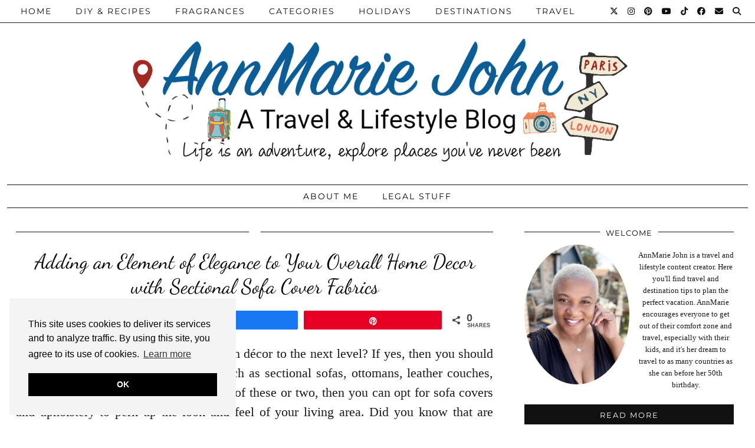

--- FILE ---
content_type: text/html; charset=UTF-8
request_url: https://www.annmariejohn.com/adding-elegance-to-home-decor
body_size: 29970
content:
<!DOCTYPE html>
<html lang="en-US">
<head>
	<meta charset="UTF-8">
	<meta name="viewport" content="width=device-width, initial-scale=1, maximum-scale=5">	<meta name='robots' content='index, follow, max-image-preview:large, max-snippet:-1, max-video-preview:-1' />

<!-- Social Warfare v4.5.6 https://warfareplugins.com - BEGINNING OF OUTPUT -->
<style>
	@font-face {
		font-family: "sw-icon-font";
		src:url("https://www.annmariejohn.com/wp-content/plugins/social-warfare/assets/fonts/sw-icon-font.eot?ver=4.5.6");
		src:url("https://www.annmariejohn.com/wp-content/plugins/social-warfare/assets/fonts/sw-icon-font.eot?ver=4.5.6#iefix") format("embedded-opentype"),
		url("https://www.annmariejohn.com/wp-content/plugins/social-warfare/assets/fonts/sw-icon-font.woff?ver=4.5.6") format("woff"),
		url("https://www.annmariejohn.com/wp-content/plugins/social-warfare/assets/fonts/sw-icon-font.ttf?ver=4.5.6") format("truetype"),
		url("https://www.annmariejohn.com/wp-content/plugins/social-warfare/assets/fonts/sw-icon-font.svg?ver=4.5.6#1445203416") format("svg");
		font-weight: normal;
		font-style: normal;
		font-display:block;
	}
</style>
<!-- Social Warfare v4.5.6 https://warfareplugins.com - END OF OUTPUT -->


	<!-- This site is optimized with the Yoast SEO Premium plugin v26.7 (Yoast SEO v26.8) - https://yoast.com/product/yoast-seo-premium-wordpress/ -->
	<title>Adding an Element of Elegance to Your Overall Home Decor with Sectional Sofa Cover Fabrics - AnnMarie John</title>
	<link rel="canonical" href="https://www.annmariejohn.com/adding-elegance-to-home-decor" />
	<meta property="og:locale" content="en_US" />
	<meta property="og:type" content="article" />
	<meta property="og:title" content="Adding an Element of Elegance to Your Overall Home Decor with Sectional Sofa Cover Fabrics" />
	<meta property="og:description" content="Are you planning to take your living room décor to the next level? If yes, then you should start looking for new furniture pieces such as sectional sofas, ottomans, leather couches, and many more. If you already have one of&hellip;" />
	<meta property="og:url" content="https://www.annmariejohn.com/adding-elegance-to-home-decor" />
	<meta property="og:site_name" content="AnnMarie John" />
	<meta property="article:publisher" content="https://www.facebook.com/theannmariejohn" />
	<meta property="article:author" content="https://www.facebook.com/theannmariejohn" />
	<meta property="article:published_time" content="2020-01-28T01:46:00+00:00" />
	<meta property="article:modified_time" content="2021-03-26T02:05:14+00:00" />
	<meta property="og:image" content="https://1.bp.blogspot.com/-G80uU2bSzbE/XkwyLCoWEXI/AAAAAAABlzI/vZcCqluitV4nkSxJJm9nrcH_u_qdHlXWACLcBGAsYHQ/s1600/Elegance-to-Home-Decor.jpg" />
	<meta name="author" content="AnnMarie" />
	<meta name="twitter:card" content="summary_large_image" />
	<meta name="twitter:creator" content="@theannmariejohn" />
	<meta name="twitter:site" content="@theannmariejohn" />
	<script type="application/ld+json" class="yoast-schema-graph">{"@context":"https://schema.org","@graph":[{"@type":"Article","@id":"https://www.annmariejohn.com/adding-elegance-to-home-decor#article","isPartOf":{"@id":"https://www.annmariejohn.com/adding-elegance-to-home-decor"},"author":{"name":"AnnMarie","@id":"https://www.annmariejohn.com/#/schema/person/c7d461d32748d587403461d924fcb63e"},"headline":"Adding an Element of Elegance to Your Overall Home Decor with Sectional Sofa Cover Fabrics","datePublished":"2020-01-28T01:46:00+00:00","dateModified":"2021-03-26T02:05:14+00:00","mainEntityOfPage":{"@id":"https://www.annmariejohn.com/adding-elegance-to-home-decor"},"wordCount":943,"publisher":{"@id":"https://www.annmariejohn.com/#/schema/person/c7d461d32748d587403461d924fcb63e"},"image":{"@id":"https://www.annmariejohn.com/adding-elegance-to-home-decor#primaryimage"},"thumbnailUrl":"https://1.bp.blogspot.com/-G80uU2bSzbE/XkwyLCoWEXI/AAAAAAABlzI/vZcCqluitV4nkSxJJm9nrcH_u_qdHlXWACLcBGAsYHQ/s1600/Elegance-to-Home-Decor.jpg","articleSection":["Home &amp; Garden"],"inLanguage":"en-US"},{"@type":"WebPage","@id":"https://www.annmariejohn.com/adding-elegance-to-home-decor","url":"https://www.annmariejohn.com/adding-elegance-to-home-decor","name":"Adding an Element of Elegance to Your Overall Home Decor with Sectional Sofa Cover Fabrics - AnnMarie John","isPartOf":{"@id":"https://www.annmariejohn.com/#website"},"primaryImageOfPage":{"@id":"https://www.annmariejohn.com/adding-elegance-to-home-decor#primaryimage"},"image":{"@id":"https://www.annmariejohn.com/adding-elegance-to-home-decor#primaryimage"},"thumbnailUrl":"https://1.bp.blogspot.com/-G80uU2bSzbE/XkwyLCoWEXI/AAAAAAABlzI/vZcCqluitV4nkSxJJm9nrcH_u_qdHlXWACLcBGAsYHQ/s1600/Elegance-to-Home-Decor.jpg","datePublished":"2020-01-28T01:46:00+00:00","dateModified":"2021-03-26T02:05:14+00:00","breadcrumb":{"@id":"https://www.annmariejohn.com/adding-elegance-to-home-decor#breadcrumb"},"inLanguage":"en-US","potentialAction":[{"@type":"ReadAction","target":["https://www.annmariejohn.com/adding-elegance-to-home-decor"]}]},{"@type":"ImageObject","inLanguage":"en-US","@id":"https://www.annmariejohn.com/adding-elegance-to-home-decor#primaryimage","url":"https://1.bp.blogspot.com/-G80uU2bSzbE/XkwyLCoWEXI/AAAAAAABlzI/vZcCqluitV4nkSxJJm9nrcH_u_qdHlXWACLcBGAsYHQ/s1600/Elegance-to-Home-Decor.jpg","contentUrl":"https://1.bp.blogspot.com/-G80uU2bSzbE/XkwyLCoWEXI/AAAAAAABlzI/vZcCqluitV4nkSxJJm9nrcH_u_qdHlXWACLcBGAsYHQ/s1600/Elegance-to-Home-Decor.jpg"},{"@type":"BreadcrumbList","@id":"https://www.annmariejohn.com/adding-elegance-to-home-decor#breadcrumb","itemListElement":[{"@type":"ListItem","position":1,"name":"Home","item":"https://www.annmariejohn.com/"},{"@type":"ListItem","position":2,"name":"Adding an Element of Elegance to Your Overall Home Decor with Sectional Sofa Cover Fabrics"}]},{"@type":"WebSite","@id":"https://www.annmariejohn.com/#website","url":"https://www.annmariejohn.com/","name":"AnnMarie John","description":"A Travel and Lifestyle Blog","publisher":{"@id":"https://www.annmariejohn.com/#/schema/person/c7d461d32748d587403461d924fcb63e"},"potentialAction":[{"@type":"SearchAction","target":{"@type":"EntryPoint","urlTemplate":"https://www.annmariejohn.com/?s={search_term_string}"},"query-input":{"@type":"PropertyValueSpecification","valueRequired":true,"valueName":"search_term_string"}}],"inLanguage":"en-US"},{"@type":["Person","Organization"],"@id":"https://www.annmariejohn.com/#/schema/person/c7d461d32748d587403461d924fcb63e","name":"AnnMarie","image":{"@type":"ImageObject","inLanguage":"en-US","@id":"https://www.annmariejohn.com/#/schema/person/image/","url":"https://www.annmariejohn.com/wp-content/uploads/2021/03/AnnMarie-John.jpeg","contentUrl":"https://www.annmariejohn.com/wp-content/uploads/2021/03/AnnMarie-John.jpeg","width":1544,"height":1026,"caption":"AnnMarie"},"logo":{"@id":"https://www.annmariejohn.com/#/schema/person/image/"},"sameAs":["http://annmariejohn.com","https://www.facebook.com/theannmariejohn","theannmariejohn","https://www.pinterest.com/theannmariejohn","https://x.com/theannmariejohn"]}]}</script>
	<!-- / Yoast SEO Premium plugin. -->


<link rel='dns-prefetch' href='//cdnjs.cloudflare.com' />
<link rel='dns-prefetch' href='//www.googletagmanager.com' />
<link rel='dns-prefetch' href='//pipdigz.co.uk' />
<link rel='dns-prefetch' href='//fonts.bunny.net' />
<link rel="alternate" title="oEmbed (JSON)" type="application/json+oembed" href="https://www.annmariejohn.com/wp-json/oembed/1.0/embed?url=https%3A%2F%2Fwww.annmariejohn.com%2Fadding-elegance-to-home-decor" />
<link rel="alternate" title="oEmbed (XML)" type="text/xml+oembed" href="https://www.annmariejohn.com/wp-json/oembed/1.0/embed?url=https%3A%2F%2Fwww.annmariejohn.com%2Fadding-elegance-to-home-decor&#038;format=xml" />
<style id='wp-img-auto-sizes-contain-inline-css'>
img:is([sizes=auto i],[sizes^="auto," i]){contain-intrinsic-size:3000px 1500px}
/*# sourceURL=wp-img-auto-sizes-contain-inline-css */
</style>

<link rel='stylesheet' id='social-warfare-block-css-css' href='https://www.annmariejohn.com/wp-content/plugins/social-warfare/assets/js/post-editor/dist/blocks.style.build.css?ver=6.9' media='all' />
<link rel='stylesheet' id='wp-block-library-css' href='https://www.annmariejohn.com/wp-includes/css/dist/block-library/style.min.css?ver=6.9' media='all' />
<style id='global-styles-inline-css'>
:root{--wp--preset--aspect-ratio--square: 1;--wp--preset--aspect-ratio--4-3: 4/3;--wp--preset--aspect-ratio--3-4: 3/4;--wp--preset--aspect-ratio--3-2: 3/2;--wp--preset--aspect-ratio--2-3: 2/3;--wp--preset--aspect-ratio--16-9: 16/9;--wp--preset--aspect-ratio--9-16: 9/16;--wp--preset--color--black: #000000;--wp--preset--color--cyan-bluish-gray: #abb8c3;--wp--preset--color--white: #ffffff;--wp--preset--color--pale-pink: #f78da7;--wp--preset--color--vivid-red: #cf2e2e;--wp--preset--color--luminous-vivid-orange: #ff6900;--wp--preset--color--luminous-vivid-amber: #fcb900;--wp--preset--color--light-green-cyan: #7bdcb5;--wp--preset--color--vivid-green-cyan: #00d084;--wp--preset--color--pale-cyan-blue: #8ed1fc;--wp--preset--color--vivid-cyan-blue: #0693e3;--wp--preset--color--vivid-purple: #9b51e0;--wp--preset--gradient--vivid-cyan-blue-to-vivid-purple: linear-gradient(135deg,rgb(6,147,227) 0%,rgb(155,81,224) 100%);--wp--preset--gradient--light-green-cyan-to-vivid-green-cyan: linear-gradient(135deg,rgb(122,220,180) 0%,rgb(0,208,130) 100%);--wp--preset--gradient--luminous-vivid-amber-to-luminous-vivid-orange: linear-gradient(135deg,rgb(252,185,0) 0%,rgb(255,105,0) 100%);--wp--preset--gradient--luminous-vivid-orange-to-vivid-red: linear-gradient(135deg,rgb(255,105,0) 0%,rgb(207,46,46) 100%);--wp--preset--gradient--very-light-gray-to-cyan-bluish-gray: linear-gradient(135deg,rgb(238,238,238) 0%,rgb(169,184,195) 100%);--wp--preset--gradient--cool-to-warm-spectrum: linear-gradient(135deg,rgb(74,234,220) 0%,rgb(151,120,209) 20%,rgb(207,42,186) 40%,rgb(238,44,130) 60%,rgb(251,105,98) 80%,rgb(254,248,76) 100%);--wp--preset--gradient--blush-light-purple: linear-gradient(135deg,rgb(255,206,236) 0%,rgb(152,150,240) 100%);--wp--preset--gradient--blush-bordeaux: linear-gradient(135deg,rgb(254,205,165) 0%,rgb(254,45,45) 50%,rgb(107,0,62) 100%);--wp--preset--gradient--luminous-dusk: linear-gradient(135deg,rgb(255,203,112) 0%,rgb(199,81,192) 50%,rgb(65,88,208) 100%);--wp--preset--gradient--pale-ocean: linear-gradient(135deg,rgb(255,245,203) 0%,rgb(182,227,212) 50%,rgb(51,167,181) 100%);--wp--preset--gradient--electric-grass: linear-gradient(135deg,rgb(202,248,128) 0%,rgb(113,206,126) 100%);--wp--preset--gradient--midnight: linear-gradient(135deg,rgb(2,3,129) 0%,rgb(40,116,252) 100%);--wp--preset--font-size--small: 13px;--wp--preset--font-size--medium: 20px;--wp--preset--font-size--large: 36px;--wp--preset--font-size--x-large: 42px;--wp--preset--spacing--20: 0.44rem;--wp--preset--spacing--30: 0.67rem;--wp--preset--spacing--40: 1rem;--wp--preset--spacing--50: 1.5rem;--wp--preset--spacing--60: 2.25rem;--wp--preset--spacing--70: 3.38rem;--wp--preset--spacing--80: 5.06rem;--wp--preset--shadow--natural: 6px 6px 9px rgba(0, 0, 0, 0.2);--wp--preset--shadow--deep: 12px 12px 50px rgba(0, 0, 0, 0.4);--wp--preset--shadow--sharp: 6px 6px 0px rgba(0, 0, 0, 0.2);--wp--preset--shadow--outlined: 6px 6px 0px -3px rgb(255, 255, 255), 6px 6px rgb(0, 0, 0);--wp--preset--shadow--crisp: 6px 6px 0px rgb(0, 0, 0);}:where(.is-layout-flex){gap: 0.5em;}:where(.is-layout-grid){gap: 0.5em;}body .is-layout-flex{display: flex;}.is-layout-flex{flex-wrap: wrap;align-items: center;}.is-layout-flex > :is(*, div){margin: 0;}body .is-layout-grid{display: grid;}.is-layout-grid > :is(*, div){margin: 0;}:where(.wp-block-columns.is-layout-flex){gap: 2em;}:where(.wp-block-columns.is-layout-grid){gap: 2em;}:where(.wp-block-post-template.is-layout-flex){gap: 1.25em;}:where(.wp-block-post-template.is-layout-grid){gap: 1.25em;}.has-black-color{color: var(--wp--preset--color--black) !important;}.has-cyan-bluish-gray-color{color: var(--wp--preset--color--cyan-bluish-gray) !important;}.has-white-color{color: var(--wp--preset--color--white) !important;}.has-pale-pink-color{color: var(--wp--preset--color--pale-pink) !important;}.has-vivid-red-color{color: var(--wp--preset--color--vivid-red) !important;}.has-luminous-vivid-orange-color{color: var(--wp--preset--color--luminous-vivid-orange) !important;}.has-luminous-vivid-amber-color{color: var(--wp--preset--color--luminous-vivid-amber) !important;}.has-light-green-cyan-color{color: var(--wp--preset--color--light-green-cyan) !important;}.has-vivid-green-cyan-color{color: var(--wp--preset--color--vivid-green-cyan) !important;}.has-pale-cyan-blue-color{color: var(--wp--preset--color--pale-cyan-blue) !important;}.has-vivid-cyan-blue-color{color: var(--wp--preset--color--vivid-cyan-blue) !important;}.has-vivid-purple-color{color: var(--wp--preset--color--vivid-purple) !important;}.has-black-background-color{background-color: var(--wp--preset--color--black) !important;}.has-cyan-bluish-gray-background-color{background-color: var(--wp--preset--color--cyan-bluish-gray) !important;}.has-white-background-color{background-color: var(--wp--preset--color--white) !important;}.has-pale-pink-background-color{background-color: var(--wp--preset--color--pale-pink) !important;}.has-vivid-red-background-color{background-color: var(--wp--preset--color--vivid-red) !important;}.has-luminous-vivid-orange-background-color{background-color: var(--wp--preset--color--luminous-vivid-orange) !important;}.has-luminous-vivid-amber-background-color{background-color: var(--wp--preset--color--luminous-vivid-amber) !important;}.has-light-green-cyan-background-color{background-color: var(--wp--preset--color--light-green-cyan) !important;}.has-vivid-green-cyan-background-color{background-color: var(--wp--preset--color--vivid-green-cyan) !important;}.has-pale-cyan-blue-background-color{background-color: var(--wp--preset--color--pale-cyan-blue) !important;}.has-vivid-cyan-blue-background-color{background-color: var(--wp--preset--color--vivid-cyan-blue) !important;}.has-vivid-purple-background-color{background-color: var(--wp--preset--color--vivid-purple) !important;}.has-black-border-color{border-color: var(--wp--preset--color--black) !important;}.has-cyan-bluish-gray-border-color{border-color: var(--wp--preset--color--cyan-bluish-gray) !important;}.has-white-border-color{border-color: var(--wp--preset--color--white) !important;}.has-pale-pink-border-color{border-color: var(--wp--preset--color--pale-pink) !important;}.has-vivid-red-border-color{border-color: var(--wp--preset--color--vivid-red) !important;}.has-luminous-vivid-orange-border-color{border-color: var(--wp--preset--color--luminous-vivid-orange) !important;}.has-luminous-vivid-amber-border-color{border-color: var(--wp--preset--color--luminous-vivid-amber) !important;}.has-light-green-cyan-border-color{border-color: var(--wp--preset--color--light-green-cyan) !important;}.has-vivid-green-cyan-border-color{border-color: var(--wp--preset--color--vivid-green-cyan) !important;}.has-pale-cyan-blue-border-color{border-color: var(--wp--preset--color--pale-cyan-blue) !important;}.has-vivid-cyan-blue-border-color{border-color: var(--wp--preset--color--vivid-cyan-blue) !important;}.has-vivid-purple-border-color{border-color: var(--wp--preset--color--vivid-purple) !important;}.has-vivid-cyan-blue-to-vivid-purple-gradient-background{background: var(--wp--preset--gradient--vivid-cyan-blue-to-vivid-purple) !important;}.has-light-green-cyan-to-vivid-green-cyan-gradient-background{background: var(--wp--preset--gradient--light-green-cyan-to-vivid-green-cyan) !important;}.has-luminous-vivid-amber-to-luminous-vivid-orange-gradient-background{background: var(--wp--preset--gradient--luminous-vivid-amber-to-luminous-vivid-orange) !important;}.has-luminous-vivid-orange-to-vivid-red-gradient-background{background: var(--wp--preset--gradient--luminous-vivid-orange-to-vivid-red) !important;}.has-very-light-gray-to-cyan-bluish-gray-gradient-background{background: var(--wp--preset--gradient--very-light-gray-to-cyan-bluish-gray) !important;}.has-cool-to-warm-spectrum-gradient-background{background: var(--wp--preset--gradient--cool-to-warm-spectrum) !important;}.has-blush-light-purple-gradient-background{background: var(--wp--preset--gradient--blush-light-purple) !important;}.has-blush-bordeaux-gradient-background{background: var(--wp--preset--gradient--blush-bordeaux) !important;}.has-luminous-dusk-gradient-background{background: var(--wp--preset--gradient--luminous-dusk) !important;}.has-pale-ocean-gradient-background{background: var(--wp--preset--gradient--pale-ocean) !important;}.has-electric-grass-gradient-background{background: var(--wp--preset--gradient--electric-grass) !important;}.has-midnight-gradient-background{background: var(--wp--preset--gradient--midnight) !important;}.has-small-font-size{font-size: var(--wp--preset--font-size--small) !important;}.has-medium-font-size{font-size: var(--wp--preset--font-size--medium) !important;}.has-large-font-size{font-size: var(--wp--preset--font-size--large) !important;}.has-x-large-font-size{font-size: var(--wp--preset--font-size--x-large) !important;}
/*# sourceURL=global-styles-inline-css */
</style>

<style id='classic-theme-styles-inline-css'>
/*! This file is auto-generated */
.wp-block-button__link{color:#fff;background-color:#32373c;border-radius:9999px;box-shadow:none;text-decoration:none;padding:calc(.667em + 2px) calc(1.333em + 2px);font-size:1.125em}.wp-block-file__button{background:#32373c;color:#fff;text-decoration:none}
/*# sourceURL=/wp-includes/css/classic-themes.min.css */
</style>
<link rel='stylesheet' id='pipdig-lookbook-component-css-css' href='https://www.annmariejohn.com/wp-content/plugins/lookbook/templates/component/style.css?ver=1.5.7' media='all' />
<link rel='stylesheet' id='lity-css' href='https://cdnjs.cloudflare.com/ajax/libs/lity/2.3.1/lity.min.css' media='all' />
<link rel='stylesheet' id='social_warfare-css' href='https://www.annmariejohn.com/wp-content/plugins/social-warfare/assets/css/style.min.css?ver=4.5.6' media='all' />
<link rel='stylesheet' id='p3-core-responsive-css' href='https://pipdigz.co.uk/p3/css/core_resp.css' media='all' />
<link rel='stylesheet' id='pipdig-style-css' href='https://www.annmariejohn.com/wp-content/themes/pipdig-hollyandweave/style.css?ver=1737385432' media='all' />
<link rel='stylesheet' id='pipdig-responsive-css' href='https://www.annmariejohn.com/wp-content/themes/pipdig-hollyandweave/css/responsive.css?ver=1737385432' media='all' />
<link rel='stylesheet' id='pipdig-fonts-css' href='https://fonts.bunny.net/css?family=Montserrat|Playfair+Display:400,400i,700,700i|Dancing+Script:400,400i,700,700i|Merienda+One:400,400i,700,700i' media='all' />
<script id="web-worker-offloading-js-before">
window.partytown = {...(window.partytown || {}), ...{"lib":"\/wp-content\/plugins\/web-worker-offloading\/build\/","globalFns":["gtag","wp_has_consent"],"forward":["dataLayer.push","gtag"],"mainWindowAccessors":["_googlesitekitConsentCategoryMap","_googlesitekitConsents","wp_consent_type","wp_fallback_consent_type","wp_has_consent","waitfor_consent_hook"]}};
//# sourceURL=web-worker-offloading-js-before
</script>
<script id="web-worker-offloading-js-after">
/* Partytown 0.10.2-dev1727590485751 - MIT builder.io */
const t={preserveBehavior:!1},e=e=>{if("string"==typeof e)return[e,t];const[n,r=t]=e;return[n,{...t,...r}]},n=Object.freeze((()=>{const t=new Set;let e=[];do{Object.getOwnPropertyNames(e).forEach((n=>{"function"==typeof e[n]&&t.add(n)}))}while((e=Object.getPrototypeOf(e))!==Object.prototype);return Array.from(t)})());!function(t,r,o,i,a,s,c,d,l,p,u=t,f){function h(){f||(f=1,"/"==(c=(s.lib||"/~partytown/")+(s.debug?"debug/":""))[0]&&(l=r.querySelectorAll('script[type="text/partytown"]'),i!=t?i.dispatchEvent(new CustomEvent("pt1",{detail:t})):(d=setTimeout(v,999999999),r.addEventListener("pt0",w),a?y(1):o.serviceWorker?o.serviceWorker.register(c+(s.swPath||"partytown-sw.js"),{scope:c}).then((function(t){t.active?y():t.installing&&t.installing.addEventListener("statechange",(function(t){"activated"==t.target.state&&y()}))}),console.error):v())))}function y(e){p=r.createElement(e?"script":"iframe"),t._pttab=Date.now(),e||(p.style.display="block",p.style.width="0",p.style.height="0",p.style.border="0",p.style.visibility="hidden",p.setAttribute("aria-hidden",!0)),p.src=c+"partytown-"+(e?"atomics.js?v=0.10.2-dev1727590485751":"sandbox-sw.html?"+t._pttab),r.querySelector(s.sandboxParent||"body").appendChild(p)}function v(n,o){for(w(),i==t&&(s.forward||[]).map((function(n){const[r]=e(n);delete t[r.split(".")[0]]})),n=0;n<l.length;n++)(o=r.createElement("script")).innerHTML=l[n].innerHTML,o.nonce=s.nonce,r.head.appendChild(o);p&&p.parentNode.removeChild(p)}function w(){clearTimeout(d)}s=t.partytown||{},i==t&&(s.forward||[]).map((function(r){const[o,{preserveBehavior:i}]=e(r);u=t,o.split(".").map((function(e,r,o){var a;u=u[o[r]]=r+1<o.length?u[o[r]]||(a=o[r+1],n.includes(a)?[]:{}):(()=>{let e=null;if(i){const{methodOrProperty:n,thisObject:r}=((t,e)=>{let n=t;for(let t=0;t<e.length-1;t+=1)n=n[e[t]];return{thisObject:n,methodOrProperty:e.length>0?n[e[e.length-1]]:void 0}})(t,o);"function"==typeof n&&(e=(...t)=>n.apply(r,...t))}return function(){let n;return e&&(n=e(arguments)),(t._ptf=t._ptf||[]).push(o,arguments),n}})()}))})),"complete"==r.readyState?h():(t.addEventListener("DOMContentLoaded",h),t.addEventListener("load",h))}(window,document,navigator,top,window.crossOriginIsolated);
//# sourceURL=web-worker-offloading-js-after
</script>
<script src="https://www.annmariejohn.com/wp-includes/js/jquery/jquery.min.js?ver=3.7.1" id="jquery-core-js"></script>
<script src="https://www.annmariejohn.com/wp-includes/js/jquery/jquery-migrate.min.js?ver=3.4.1" id="jquery-migrate-js"></script>
<script src="https://www.annmariejohn.com/wp-content/plugins/lookbook/templates/component/component.js?ver=1.5.7" id="pipdig-lookbook-component-js-js"></script>
<script src="https://cdnjs.cloudflare.com/ajax/libs/lity/2.3.1/lity.min.js" id="lity-js"></script>

<!-- Google tag (gtag.js) snippet added by Site Kit -->
<!-- Google Analytics snippet added by Site Kit -->
<script type="text/partytown" src="https://www.googletagmanager.com/gtag/js?id=GT-K4LN87G" id="google_gtagjs-js" async></script>
<script id="google_gtagjs-js-after" type="text/partytown">
window.dataLayer = window.dataLayer || [];function gtag(){dataLayer.push(arguments);}
gtag("set","linker",{"domains":["www.annmariejohn.com"]});
gtag("js", new Date());
gtag("set", "developer_id.dZTNiMT", true);
gtag("config", "GT-K4LN87G", {"googlesitekit_post_type":"post","googlesitekit_post_categories":"Home &amp; Garden","googlesitekit_post_date":"20200127"});
//# sourceURL=google_gtagjs-js-after
</script>
<link rel="https://api.w.org/" href="https://www.annmariejohn.com/wp-json/" /><link rel="alternate" title="JSON" type="application/json" href="https://www.annmariejohn.com/wp-json/wp/v2/posts/693" /><link rel="EditURI" type="application/rsd+xml" title="RSD" href="https://www.annmariejohn.com/xmlrpc.php?rsd" />
<meta name="generator" content="WordPress 6.9" />
<link rel='shortlink' href='https://www.annmariejohn.com/?p=693' />
<meta name="generator" content="Site Kit by Google 1.170.0" /><meta name="generator" content="performance-lab 4.0.1; plugins: speculation-rules, web-worker-offloading, webp-uploads">
<meta name="generator" content="web-worker-offloading 0.2.0">
<meta name="generator" content="webp-uploads 2.6.1">
<script id="wpcp_disable_selection" type="text/javascript">
var image_save_msg='You are not allowed to save images!';
	var no_menu_msg='Context Menu disabled!';
	var smessage = "I have disabled right-click on this page. Sorry!";

function disableEnterKey(e)
{
	var elemtype = e.target.tagName;
	
	elemtype = elemtype.toUpperCase();
	
	if (elemtype == "TEXT" || elemtype == "TEXTAREA" || elemtype == "INPUT" || elemtype == "PASSWORD" || elemtype == "SELECT" || elemtype == "OPTION" || elemtype == "EMBED")
	{
		elemtype = 'TEXT';
	}
	
	if (e.ctrlKey){
     var key;
     if(window.event)
          key = window.event.keyCode;     //IE
     else
          key = e.which;     //firefox (97)
    //if (key != 17) alert(key);
     if (elemtype!= 'TEXT' && (key == 97 || key == 65 || key == 67 || key == 99 || key == 88 || key == 120 || key == 26 || key == 85  || key == 86 || key == 83 || key == 43 || key == 73))
     {
		if(wccp_free_iscontenteditable(e)) return true;
		show_wpcp_message('You are not allowed to copy content or view source');
		return false;
     }else
     	return true;
     }
}


/*For contenteditable tags*/
function wccp_free_iscontenteditable(e)
{
	var e = e || window.event; // also there is no e.target property in IE. instead IE uses window.event.srcElement
  	
	var target = e.target || e.srcElement;

	var elemtype = e.target.nodeName;
	
	elemtype = elemtype.toUpperCase();
	
	var iscontenteditable = "false";
		
	if(typeof target.getAttribute!="undefined" ) iscontenteditable = target.getAttribute("contenteditable"); // Return true or false as string
	
	var iscontenteditable2 = false;
	
	if(typeof target.isContentEditable!="undefined" ) iscontenteditable2 = target.isContentEditable; // Return true or false as boolean

	if(target.parentElement.isContentEditable) iscontenteditable2 = true;
	
	if (iscontenteditable == "true" || iscontenteditable2 == true)
	{
		if(typeof target.style!="undefined" ) target.style.cursor = "text";
		
		return true;
	}
}

////////////////////////////////////
function disable_copy(e)
{	
	var e = e || window.event; // also there is no e.target property in IE. instead IE uses window.event.srcElement
	
	var elemtype = e.target.tagName;
	
	elemtype = elemtype.toUpperCase();
	
	if (elemtype == "TEXT" || elemtype == "TEXTAREA" || elemtype == "INPUT" || elemtype == "PASSWORD" || elemtype == "SELECT" || elemtype == "OPTION" || elemtype == "EMBED")
	{
		elemtype = 'TEXT';
	}
	
	if(wccp_free_iscontenteditable(e)) return true;
	
	var isSafari = /Safari/.test(navigator.userAgent) && /Apple Computer/.test(navigator.vendor);
	
	var checker_IMG = '';
	if (elemtype == "IMG" && checker_IMG == 'checked' && e.detail >= 2) {show_wpcp_message(alertMsg_IMG);return false;}
	if (elemtype != "TEXT")
	{
		if (smessage !== "" && e.detail == 2)
			show_wpcp_message(smessage);
		
		if (isSafari)
			return true;
		else
			return false;
	}	
}

//////////////////////////////////////////
function disable_copy_ie()
{
	var e = e || window.event;
	var elemtype = window.event.srcElement.nodeName;
	elemtype = elemtype.toUpperCase();
	if(wccp_free_iscontenteditable(e)) return true;
	if (elemtype == "IMG") {show_wpcp_message(alertMsg_IMG);return false;}
	if (elemtype != "TEXT" && elemtype != "TEXTAREA" && elemtype != "INPUT" && elemtype != "PASSWORD" && elemtype != "SELECT" && elemtype != "OPTION" && elemtype != "EMBED")
	{
		return false;
	}
}	
function reEnable()
{
	return true;
}
document.onkeydown = disableEnterKey;
document.onselectstart = disable_copy_ie;
if(navigator.userAgent.indexOf('MSIE')==-1)
{
	document.onmousedown = disable_copy;
	document.onclick = reEnable;
}
function disableSelection(target)
{
    //For IE This code will work
    if (typeof target.onselectstart!="undefined")
    target.onselectstart = disable_copy_ie;
    
    //For Firefox This code will work
    else if (typeof target.style.MozUserSelect!="undefined")
    {target.style.MozUserSelect="none";}
    
    //All other  (ie: Opera) This code will work
    else
    target.onmousedown=function(){return false}
    target.style.cursor = "default";
}
//Calling the JS function directly just after body load
window.onload = function(){disableSelection(document.body);};

//////////////////special for safari Start////////////////
var onlongtouch;
var timer;
var touchduration = 1000; //length of time we want the user to touch before we do something

var elemtype = "";
function touchstart(e) {
	var e = e || window.event;
  // also there is no e.target property in IE.
  // instead IE uses window.event.srcElement
  	var target = e.target || e.srcElement;
	
	elemtype = window.event.srcElement.nodeName;
	
	elemtype = elemtype.toUpperCase();
	
	if(!wccp_pro_is_passive()) e.preventDefault();
	if (!timer) {
		timer = setTimeout(onlongtouch, touchduration);
	}
}

function touchend() {
    //stops short touches from firing the event
    if (timer) {
        clearTimeout(timer);
        timer = null;
    }
	onlongtouch();
}

onlongtouch = function(e) { //this will clear the current selection if anything selected
	
	if (elemtype != "TEXT" && elemtype != "TEXTAREA" && elemtype != "INPUT" && elemtype != "PASSWORD" && elemtype != "SELECT" && elemtype != "EMBED" && elemtype != "OPTION")	
	{
		if (window.getSelection) {
			if (window.getSelection().empty) {  // Chrome
			window.getSelection().empty();
			} else if (window.getSelection().removeAllRanges) {  // Firefox
			window.getSelection().removeAllRanges();
			}
		} else if (document.selection) {  // IE?
			document.selection.empty();
		}
		return false;
	}
};

document.addEventListener("DOMContentLoaded", function(event) { 
    window.addEventListener("touchstart", touchstart, false);
    window.addEventListener("touchend", touchend, false);
});

function wccp_pro_is_passive() {

  var cold = false,
  hike = function() {};

  try {
	  const object1 = {};
  var aid = Object.defineProperty(object1, 'passive', {
  get() {cold = true}
  });
  window.addEventListener('test', hike, aid);
  window.removeEventListener('test', hike, aid);
  } catch (e) {}

  return cold;
}
/*special for safari End*/
</script>
<script id="wpcp_disable_Right_Click" type="text/javascript">
document.ondragstart = function() { return false;}
	function nocontext(e) {
	   return false;
	}
	document.oncontextmenu = nocontext;
</script>
<style>
.unselectable
{
-moz-user-select:none;
-webkit-user-select:none;
cursor: default;
}
html
{
-webkit-touch-callout: none;
-webkit-user-select: none;
-khtml-user-select: none;
-moz-user-select: none;
-ms-user-select: none;
user-select: none;
-webkit-tap-highlight-color: rgba(0,0,0,0);
}
</style>
<script id="wpcp_css_disable_selection" type="text/javascript">
var e = document.getElementsByTagName('body')[0];
if(e)
{
	e.setAttribute('unselectable',"on");
}
</script>
<!--noptimize--> <!-- Cust --> <style>.menu-bar ul li a:hover,.menu-bar ul ul li > a:hover,.menu-bar ul ul li:hover > a{color:#0b5e97}.entry-title,.entry-title a,.entry-title a:active,.entry-title a:visited{color:#0a0a0a}a {color:#317dbf}body {color:#1c1c1c}.socialz a, .site-sidebar .socialz a {color:#111}.socialz a:hover, #p3_social_sidebar a:hover, .site-sidebar .socialz a:hover {color:#0b5e97}body {font-size:22px}.entry-title, .page-title, .floated_summary_post .entry-title, .p_post_titles_font, .slide-h2, .holly_large_slider_panel h2 {font-size:35px; line-height: 1.2;}.grid-title{height:35px;line-height:35px}@media only screen and (max-width:719px){.grid-title{height:auto}}.widget-title {font-size:13px}.menu-bar ul li a, .slicknav_menu {font-size:14px}.entry-content .pipdig_p3_related_posts h3, .pipdig_p3_related_posts h3 {font-size:22px}.entry-content .pipdig_p3_related_title a {font-size:17px}.site-description {font-size:50px}body {font-family: "Times New Roman"}h1, h2, h3, h4, h5, h6, .p_post_titles_font, .slide-h2, .holly_large_slider_panel h2, .entry-title,.page-title,.pipdig_p3_related_title a, .entry-content .pipdig_p3_related_posts h3, .pipdig_p3_related_posts h3, .p3_popular_posts_widget h4, .entry-content h2, .entry-content h3, .entry-content h4, .entry-content h5, .entry-content h6, .comment-reply-title {letter-spacing: 0; font-family: "Dancing Script"}.listing-comments a, .pipdig_geo_tag, .pipdig_geo_tag a, .pipdig_meta, .pipdig_cat, .btn, button, input[type="button"], input[type="reset"], input[type="submit"], .entry-meta, .site-main .paging-navigation a, .site-main .post-navigation a, .site-main .post-navigation a, .site-main .post-navigation .meta-nav, .comment-meta, .comment-date, .pipdig-cats, .woocommerce #respond input#submit, .woocommerce a.button, .woocommerce button.button, .woocommerce input.button, .pipdig-slider-cats, .commentz, .p3_share_title {letter-spacing: 0; font-size:16px}.entry-content h1, .entry-content h2, .entry-content h3, .entry-content h4, .entry-content h5, .entry-content h6 {letter-spacing: 0; font-family: "Merienda One"}.entry-content h2 {font-size:25px}.entry-content h3 {font-size:20px}.entry-content h4 {font-size:15px}.entry-content h1, .entry-content h2, .entry-content h3, .entry-content h4, .entry-content h5, .entry-content h6 {font-style:italic}.container{max-width:1280px}.site-main .container{max-width:1250px}.site-header .container{padding-top:0;padding-bottom:0;}.site-description{margin-bottom:20px}@media screen and (min-width: 770px) { .site-title img{padding-top:55px} }.site-title img{padding-bottom:10px}</style> <!-- /Cust --> <!--/noptimize--><meta name="generator" content="speculation-rules 1.6.0">

<!-- Google AdSense meta tags added by Site Kit -->
<meta name="google-adsense-platform-account" content="ca-host-pub-2644536267352236">
<meta name="google-adsense-platform-domain" content="sitekit.withgoogle.com">
<!-- End Google AdSense meta tags added by Site Kit -->
<link rel="amphtml" href="https://www.annmariejohn.com/adding-elegance-to-home-decor/amp"><link rel="icon" href="https://www.annmariejohn.com/wp-content/uploads/2021/07/cropped-AJohn-32x32.png" sizes="32x32" />
<link rel="icon" href="https://www.annmariejohn.com/wp-content/uploads/2021/07/cropped-AJohn-192x192.png" sizes="192x192" />
<link rel="apple-touch-icon" href="https://www.annmariejohn.com/wp-content/uploads/2021/07/cropped-AJohn-180x180.png" />
<meta name="msapplication-TileImage" content="https://www.annmariejohn.com/wp-content/uploads/2021/07/cropped-AJohn-270x270.png" />
<!-- pipdig custom css --><style>figure.wp-block-gallery.has-nested-images {
align-items: normal;
display: flex !important;
}


<script type="text/javascript" async="async" data-noptimize="1" data-cfasync="false" src="//scripts.scriptwrapper.com/tags/912f7a42-de23-4986-a843-6a7e25727900.js"></script></style><!-- // pipdig custom css --><!-- pipdig p3 custom code head --> <!-- Global site tag (gtag.js) - Google Analytics -->
<script async src="https://www.googletagmanager.com/gtag/js?id=UA-217719834-1"></script>
<script>
  window.dataLayer = window.dataLayer || [];
  function gtag(){dataLayer.push(arguments);}
  gtag('js', new Date());

  gtag('config', 'UA-217719834-1');
</script>

<!-- GetYourGuide Analytics -->

<script async defer src="https://widget.getyourguide.com/dist/pa.umd.production.min.js"></script>

 <!-- // pipdig p3 custom code head -->	</head>

<body class="wp-singular post-template-default single single-post postid-693 single-format-standard wp-theme-pipdig-hollyandweave unselectable pipdig_sidebar_active">

		
	<header class="site-header nopin">
		<div class="clearfix container">
			<div class="site-branding">
						<div class="site-title">
					<a href="https://www.annmariejohn.com/" title="AnnMarie John" rel="home">
						<img data-pin-nopin="true" src="https://www.annmariejohn.com/wp-content/uploads/2023/04/AJOHN-TRAVEL-HEADER.png" alt="AnnMarie John" />
					</a>
				</div>
										</div>
		</div>
	</header><!-- .site-header -->

	<div class="site-top">
						<div class="clearfix container">
			<nav id="main_menu_above_header" class="site-menu">
				<div class="clearfix menu-bar"><ul id="menu-primary-menu" class="menu"><li id="menu-item-3117" class="menu-item menu-item-type-custom menu-item-object-custom menu-item-3117"><a href="http://annmariejohn.com/">Home</a></li>
<li id="menu-item-41500" class="menu-item menu-item-type-custom menu-item-object-custom menu-item-has-children menu-item-41500"><a href="#">DIY &#038; Recipes</a>
<ul class="sub-menu">
	<li id="menu-item-3122" class="menu-item menu-item-type-taxonomy menu-item-object-category menu-item-3122"><a href="https://www.annmariejohn.com/category/diy">DIY &#8211; Arts &#038; Crafts</a></li>
	<li id="menu-item-41497" class="menu-item menu-item-type-taxonomy menu-item-object-category menu-item-41497"><a href="https://www.annmariejohn.com/category/diy-hack">DIY Tips &#038; Tricks</a></li>
	<li id="menu-item-3133" class="menu-item menu-item-type-taxonomy menu-item-object-category menu-item-3133"><a href="https://www.annmariejohn.com/category/recipes">Recipes</a></li>
	<li id="menu-item-41508" class="menu-item menu-item-type-taxonomy menu-item-object-category menu-item-41508"><a href="https://www.annmariejohn.com/category/recipe-hack">Recipe Hacks</a></li>
</ul>
</li>
<li id="menu-item-3123" class="menu-item menu-item-type-taxonomy menu-item-object-category menu-item-3123"><a href="https://www.annmariejohn.com/category/fragrance">Fragrances</a></li>
<li id="menu-item-3124" class="menu-item menu-item-type-custom menu-item-object-custom menu-item-has-children menu-item-3124"><a href="#">Categories</a>
<ul class="sub-menu">
	<li id="menu-item-3125" class="menu-item menu-item-type-taxonomy menu-item-object-category menu-item-3125"><a href="https://www.annmariejohn.com/category/auto">Auto</a></li>
	<li id="menu-item-3126" class="menu-item menu-item-type-taxonomy menu-item-object-category menu-item-3126"><a href="https://www.annmariejohn.com/category/business-and-finance">Business/Marketing/Finance</a></li>
	<li id="menu-item-3127" class="menu-item menu-item-type-taxonomy menu-item-object-category menu-item-3127"><a href="https://www.annmariejohn.com/category/education">Education</a></li>
	<li id="menu-item-3128" class="menu-item menu-item-type-taxonomy menu-item-object-category menu-item-3128"><a href="https://www.annmariejohn.com/category/fashion-and-health-and-beauty">Health &amp; Beauty incl. Fashion</a></li>
	<li id="menu-item-3129" class="menu-item menu-item-type-taxonomy menu-item-object-category current-post-ancestor current-menu-parent current-post-parent menu-item-3129"><a href="https://www.annmariejohn.com/category/home-and-garden">Home &amp; Garden</a></li>
	<li id="menu-item-3130" class="menu-item menu-item-type-taxonomy menu-item-object-category menu-item-3130"><a href="https://www.annmariejohn.com/category/lifestyle">Lifestyle</a></li>
	<li id="menu-item-3131" class="menu-item menu-item-type-taxonomy menu-item-object-category menu-item-3131"><a href="https://www.annmariejohn.com/category/parenting">Parenting</a></li>
	<li id="menu-item-3132" class="menu-item menu-item-type-taxonomy menu-item-object-category menu-item-3132"><a href="https://www.annmariejohn.com/category/pets">Pets</a></li>
	<li id="menu-item-3134" class="menu-item menu-item-type-taxonomy menu-item-object-category menu-item-3134"><a href="https://www.annmariejohn.com/category/relationships">Relationships</a></li>
	<li id="menu-item-3135" class="menu-item menu-item-type-taxonomy menu-item-object-category menu-item-3135"><a href="https://www.annmariejohn.com/category/technology">Tech &amp; Gaming</a></li>
</ul>
</li>
<li id="menu-item-3138" class="menu-item menu-item-type-custom menu-item-object-custom menu-item-has-children menu-item-3138"><a href="#">Holidays</a>
<ul class="sub-menu">
	<li id="menu-item-3136" class="menu-item menu-item-type-taxonomy menu-item-object-category menu-item-3136"><a href="https://www.annmariejohn.com/category/black-history">Black History</a></li>
	<li id="menu-item-3145" class="menu-item menu-item-type-taxonomy menu-item-object-category menu-item-3145"><a href="https://www.annmariejohn.com/category/valentines-day">Valentines Day</a></li>
	<li id="menu-item-3143" class="menu-item menu-item-type-taxonomy menu-item-object-category menu-item-3143"><a href="https://www.annmariejohn.com/category/st-patricks-day">St. Patrick&#8217;s Day</a></li>
	<li id="menu-item-5527" class="menu-item menu-item-type-taxonomy menu-item-object-category menu-item-5527"><a href="https://www.annmariejohn.com/category/easter">Easter</a></li>
	<li id="menu-item-8847" class="menu-item menu-item-type-taxonomy menu-item-object-category menu-item-8847"><a href="https://www.annmariejohn.com/category/earth-day">Earth Day</a></li>
	<li id="menu-item-29540" class="menu-item menu-item-type-taxonomy menu-item-object-category menu-item-29540"><a href="https://www.annmariejohn.com/category/star-wars-day">May 4th &#8211; Star Wars Day</a></li>
	<li id="menu-item-29546" class="menu-item menu-item-type-taxonomy menu-item-object-category menu-item-29546"><a href="https://www.annmariejohn.com/category/cinco-de-mayo">Cinco de Mayo</a></li>
	<li id="menu-item-3142" class="menu-item menu-item-type-taxonomy menu-item-object-category menu-item-3142"><a href="https://www.annmariejohn.com/category/mothers-day">Mother&#8217;s Day</a></li>
	<li id="menu-item-5367" class="menu-item menu-item-type-taxonomy menu-item-object-category menu-item-5367"><a href="https://www.annmariejohn.com/category/memorial-day">Memorial &#038; Veterans Day</a></li>
	<li id="menu-item-3139" class="menu-item menu-item-type-taxonomy menu-item-object-category menu-item-3139"><a href="https://www.annmariejohn.com/category/fathers-day">Father&#8217;s Day</a></li>
	<li id="menu-item-3140" class="menu-item menu-item-type-taxonomy menu-item-object-category menu-item-3140"><a href="https://www.annmariejohn.com/category/fourth-of-july">Fourth Of July</a></li>
	<li id="menu-item-3141" class="menu-item menu-item-type-taxonomy menu-item-object-category menu-item-3141"><a href="https://www.annmariejohn.com/category/halloween">Fall/Halloween</a></li>
	<li id="menu-item-3144" class="menu-item menu-item-type-taxonomy menu-item-object-category menu-item-3144"><a href="https://www.annmariejohn.com/category/thanksgiving">Thanksgiving</a></li>
	<li id="menu-item-3137" class="menu-item menu-item-type-taxonomy menu-item-object-category menu-item-3137"><a href="https://www.annmariejohn.com/category/christmas">Christmas/New Years</a></li>
</ul>
</li>
<li id="menu-item-3146" class="menu-item menu-item-type-custom menu-item-object-custom menu-item-has-children menu-item-3146"><a href="#">Destinations</a>
<ul class="sub-menu">
	<li id="menu-item-3147" class="menu-item menu-item-type-taxonomy menu-item-object-category menu-item-3147"><a href="https://www.annmariejohn.com/category/africa">Africa</a></li>
	<li id="menu-item-3148" class="menu-item menu-item-type-custom menu-item-object-custom menu-item-has-children menu-item-3148"><a href="#">Americas</a>
	<ul class="sub-menu">
		<li id="menu-item-3149" class="menu-item menu-item-type-taxonomy menu-item-object-category menu-item-3149"><a href="https://www.annmariejohn.com/category/central-america">Central America</a></li>
		<li id="menu-item-3150" class="menu-item menu-item-type-taxonomy menu-item-object-category menu-item-3150"><a href="https://www.annmariejohn.com/category/north-america">North America</a></li>
		<li id="menu-item-8395" class="menu-item menu-item-type-taxonomy menu-item-object-category menu-item-8395"><a href="https://www.annmariejohn.com/category/south-america">South America</a></li>
	</ul>
</li>
	<li id="menu-item-3151" class="menu-item menu-item-type-taxonomy menu-item-object-category menu-item-3151"><a href="https://www.annmariejohn.com/category/asia">Asia</a></li>
	<li id="menu-item-3152" class="menu-item menu-item-type-taxonomy menu-item-object-category menu-item-3152"><a href="https://www.annmariejohn.com/category/caribbean">Caribbean</a></li>
	<li id="menu-item-3154" class="menu-item menu-item-type-taxonomy menu-item-object-category menu-item-has-children menu-item-3154"><a href="https://www.annmariejohn.com/category/europe">Europe</a>
	<ul class="sub-menu">
		<li id="menu-item-46003" class="menu-item menu-item-type-custom menu-item-object-custom menu-item-has-children menu-item-46003"><a href="#">Northern Europe</a>
		<ul class="sub-menu">
			<li id="menu-item-46031" class="menu-item menu-item-type-taxonomy menu-item-object-category menu-item-46031"><a href="https://www.annmariejohn.com/category/denmark">Denmark</a></li>
			<li id="menu-item-46030" class="menu-item menu-item-type-taxonomy menu-item-object-category menu-item-46030"><a href="https://www.annmariejohn.com/category/finland">Finland</a></li>
			<li id="menu-item-46199" class="menu-item menu-item-type-taxonomy menu-item-object-category menu-item-46199"><a href="https://www.annmariejohn.com/category/iceland">Iceland</a></li>
			<li id="menu-item-46035" class="menu-item menu-item-type-taxonomy menu-item-object-category menu-item-46035"><a href="https://www.annmariejohn.com/category/ireland">Ireland</a></li>
			<li id="menu-item-46034" class="menu-item menu-item-type-taxonomy menu-item-object-category menu-item-46034"><a href="https://www.annmariejohn.com/category/lithuania">Lithuania</a></li>
			<li id="menu-item-46029" class="menu-item menu-item-type-taxonomy menu-item-object-category menu-item-46029"><a href="https://www.annmariejohn.com/category/norway">Norway</a></li>
			<li id="menu-item-46033" class="menu-item menu-item-type-taxonomy menu-item-object-category menu-item-46033"><a href="https://www.annmariejohn.com/category/sweden">Sweden</a></li>
			<li id="menu-item-46032" class="menu-item menu-item-type-taxonomy menu-item-object-category menu-item-46032"><a href="https://www.annmariejohn.com/category/united-kingdom">United Kingdom</a></li>
		</ul>
</li>
		<li id="menu-item-46007" class="menu-item menu-item-type-custom menu-item-object-custom menu-item-has-children menu-item-46007"><a href="#">Southern Europe</a>
		<ul class="sub-menu">
			<li id="menu-item-46047" class="menu-item menu-item-type-taxonomy menu-item-object-category menu-item-46047"><a href="https://www.annmariejohn.com/category/albania">Albania</a></li>
			<li id="menu-item-46200" class="menu-item menu-item-type-taxonomy menu-item-object-category menu-item-46200"><a href="https://www.annmariejohn.com/category/andorra">Andorra</a></li>
			<li id="menu-item-46046" class="menu-item menu-item-type-taxonomy menu-item-object-category menu-item-46046"><a href="https://www.annmariejohn.com/category/bosnia-herzegovina">Bosnia &amp; Herzegovina</a></li>
			<li id="menu-item-46042" class="menu-item menu-item-type-taxonomy menu-item-object-category menu-item-46042"><a href="https://www.annmariejohn.com/category/croatia">Croatia</a></li>
			<li id="menu-item-46043" class="menu-item menu-item-type-taxonomy menu-item-object-category menu-item-46043"><a href="https://www.annmariejohn.com/category/greece">Greece</a></li>
			<li id="menu-item-46044" class="menu-item menu-item-type-taxonomy menu-item-object-category menu-item-46044"><a href="https://www.annmariejohn.com/category/italy">Italy</a></li>
			<li id="menu-item-46045" class="menu-item menu-item-type-taxonomy menu-item-object-category menu-item-46045"><a href="https://www.annmariejohn.com/category/malta">Malta</a></li>
			<li id="menu-item-46039" class="menu-item menu-item-type-taxonomy menu-item-object-category menu-item-46039"><a href="https://www.annmariejohn.com/category/montenegro">Montenegro</a></li>
			<li id="menu-item-46040" class="menu-item menu-item-type-taxonomy menu-item-object-category menu-item-46040"><a href="https://www.annmariejohn.com/category/north-macedonia">North Macedonia</a></li>
			<li id="menu-item-46041" class="menu-item menu-item-type-taxonomy menu-item-object-category menu-item-46041"><a href="https://www.annmariejohn.com/category/portugal">Portugal</a></li>
			<li id="menu-item-46037" class="menu-item menu-item-type-taxonomy menu-item-object-category menu-item-46037"><a href="https://www.annmariejohn.com/category/slovenia">Slovenia</a></li>
			<li id="menu-item-46038" class="menu-item menu-item-type-taxonomy menu-item-object-category menu-item-46038"><a href="https://www.annmariejohn.com/category/spain">Spain</a></li>
		</ul>
</li>
		<li id="menu-item-45997" class="menu-item menu-item-type-custom menu-item-object-custom menu-item-has-children menu-item-45997"><a href="#">Eastern Europe</a>
		<ul class="sub-menu">
			<li id="menu-item-46024" class="menu-item menu-item-type-taxonomy menu-item-object-category menu-item-46024"><a href="https://www.annmariejohn.com/category/bulgaria">Bulgaria</a></li>
			<li id="menu-item-46025" class="menu-item menu-item-type-taxonomy menu-item-object-category menu-item-46025"><a href="https://www.annmariejohn.com/category/czech-republic">Czech Republic</a></li>
			<li id="menu-item-46027" class="menu-item menu-item-type-taxonomy menu-item-object-category menu-item-46027"><a href="https://www.annmariejohn.com/category/hungary">Hungary</a></li>
			<li id="menu-item-46021" class="menu-item menu-item-type-taxonomy menu-item-object-category menu-item-46021"><a href="https://www.annmariejohn.com/category/poland">Poland</a></li>
			<li id="menu-item-46023" class="menu-item menu-item-type-taxonomy menu-item-object-category menu-item-46023"><a href="https://www.annmariejohn.com/category/romania">Romania</a></li>
			<li id="menu-item-46068" class="menu-item menu-item-type-taxonomy menu-item-object-category menu-item-46068"><a href="https://www.annmariejohn.com/category/russia">Russia</a></li>
			<li id="menu-item-46022" class="menu-item menu-item-type-taxonomy menu-item-object-category menu-item-46022"><a href="https://www.annmariejohn.com/category/slovakia">Slovakia</a></li>
			<li id="menu-item-46020" class="menu-item menu-item-type-taxonomy menu-item-object-category menu-item-46020"><a href="https://www.annmariejohn.com/category/ukraine">Ukraine</a></li>
		</ul>
</li>
		<li id="menu-item-45998" class="menu-item menu-item-type-custom menu-item-object-custom menu-item-has-children menu-item-45998"><a href="#">Western Europe</a>
		<ul class="sub-menu">
			<li id="menu-item-46060" class="menu-item menu-item-type-taxonomy menu-item-object-category menu-item-46060"><a href="https://www.annmariejohn.com/category/austria">Austria</a></li>
			<li id="menu-item-46061" class="menu-item menu-item-type-taxonomy menu-item-object-category menu-item-46061"><a href="https://www.annmariejohn.com/category/belgium">Belgium</a></li>
			<li id="menu-item-46056" class="menu-item menu-item-type-taxonomy menu-item-object-category menu-item-46056"><a href="https://www.annmariejohn.com/category/france">France</a></li>
			<li id="menu-item-46057" class="menu-item menu-item-type-taxonomy menu-item-object-category menu-item-46057"><a href="https://www.annmariejohn.com/category/germany">Germany</a></li>
			<li id="menu-item-46055" class="menu-item menu-item-type-taxonomy menu-item-object-category menu-item-46055"><a href="https://www.annmariejohn.com/category/luxembourg">Luxembourg</a></li>
			<li id="menu-item-46099" class="menu-item menu-item-type-taxonomy menu-item-object-category menu-item-46099"><a href="https://www.annmariejohn.com/category/switzerland">Switzerland</a></li>
			<li id="menu-item-46062" class="menu-item menu-item-type-taxonomy menu-item-object-category menu-item-46062"><a href="https://www.annmariejohn.com/category/the-netherlands">The Netherlands</a></li>
		</ul>
</li>
	</ul>
</li>
	<li id="menu-item-3155" class="menu-item menu-item-type-taxonomy menu-item-object-category menu-item-3155"><a href="https://www.annmariejohn.com/category/middle-east">Middle East</a></li>
	<li id="menu-item-3156" class="menu-item menu-item-type-taxonomy menu-item-object-category menu-item-3156"><a href="https://www.annmariejohn.com/category/oceania">Oceania</a></li>
</ul>
</li>
<li id="menu-item-3157" class="menu-item menu-item-type-custom menu-item-object-custom menu-item-has-children menu-item-3157"><a href="#">Travel</a>
<ul class="sub-menu">
	<li id="menu-item-3153" class="menu-item menu-item-type-taxonomy menu-item-object-category menu-item-3153"><a href="https://www.annmariejohn.com/category/disney">Disney</a></li>
	<li id="menu-item-3159" class="menu-item menu-item-type-taxonomy menu-item-object-category menu-item-3159"><a href="https://www.annmariejohn.com/category/cruises">Cruises</a></li>
	<li id="menu-item-3158" class="menu-item menu-item-type-taxonomy menu-item-object-category menu-item-3158"><a href="https://www.annmariejohn.com/category/accommodations">Accommodations</a></li>
	<li id="menu-item-3160" class="menu-item menu-item-type-taxonomy menu-item-object-category menu-item-3160"><a href="https://www.annmariejohn.com/category/travel-tips">Travel Tips</a></li>
</ul>
</li>
<li class="socialz top-socialz"><a href="https://x.com/theannmariejohn" target="_blank" rel="nofollow noopener" aria-label="Twitter" title="Twitter"><i class="pipdigicons pipdigicons_fab pipdigicons-x-twitter"></i></a><a href="https://www.instagram.com/theannmariejohn/" target="_blank" rel="nofollow noopener" aria-label="Instagram" title="Instagram"><i class="pipdigicons pipdigicons_fab pipdigicons-instagram"></i></a><a href="https://www.pinterest.com/theannmariejohn/" target="_blank" rel="nofollow noopener" aria-label="Pinterest" title="Pinterest"><i class="pipdigicons pipdigicons_fab pipdigicons-pinterest"></i></a><a href="https://www.youtube.com/channel/UCZYi7BpZ8-9opxChB8mHFSQ" target="_blank" rel="nofollow noopener" aria-label="YouTube" title="YouTube"><i class="pipdigicons pipdigicons_fab pipdigicons-youtube"></i></a><a href="https://www.tiktok.com/@theannmariejohn" target="_blank" rel="nofollow noopener" aria-label="TikTok" title="TikTok"><i class="pipdigicons pipdigicons_fab pipdigicons-tiktok"></i></a><a href="https://www.facebook.com/theannmariejohn/" target="_blank" rel="nofollow noopener" aria-label="Facebook" title="Facebook"><i class="pipdigicons pipdigicons_fab pipdigicons-facebook"></i></a><a href="mailto:hello@annmariejohn.com" target="_blank" rel="nofollow noopener" aria-label="Email" title="Email"><i class="pipdigicons pipdigicons-envelope"></i></a><a id="p3_search_btn" class="toggle-search" aria-label="Search" title="Search"><i class="pipdigicons pipdigicons-search"></i></a></li></ul></div>			</nav><!-- .site-menu -->
		</div>
					</div><!-- .site-top -->
	
		<div class="site-top-secondary container">
		<div class="row">
			<nav id="main_menu_under_header" class="site-menu col-xs-12">
				<div class="site-secondary-menu-border">
					<div class="clearfix menu-bar"><ul id="menu-secondary-menu" class="menu"><li id="menu-item-3218" class="menu-item menu-item-type-post_type menu-item-object-page menu-item-3218"><a href="https://www.annmariejohn.com/about-me">About Me</a></li>
<li id="menu-item-3224" class="menu-item menu-item-type-custom menu-item-object-custom menu-item-has-children menu-item-3224"><a href="#">Legal Stuff</a>
<ul class="sub-menu">
	<li id="menu-item-3220" class="menu-item menu-item-type-post_type menu-item-object-page menu-item-3220"><a href="https://www.annmariejohn.com/disclaimer">Disclaimer</a></li>
	<li id="menu-item-3221" class="menu-item menu-item-type-post_type menu-item-object-page menu-item-privacy-policy menu-item-3221"><a rel="privacy-policy" href="https://www.annmariejohn.com/privacy-policy">Understanding Our Privacy Policy: What You Need to Know</a></li>
	<li id="menu-item-3223" class="menu-item menu-item-type-post_type menu-item-object-page menu-item-3223"><a href="https://www.annmariejohn.com/terms-conditions">Everything You Need to Know About our Website&#8217;s Terms and Conditions</a></li>
</ul>
</li>
<li class="pipdig_navbar_search"><form role="search" method="get" class="search-form" action="https://www.annmariejohn.com/">
	<div class="form-group">
		<input type="search" class="form-control" placeholder="Type some keywords..." value="" name="s" autocomplete="off" minlength="2" required>
	</div>
</form></li></ul></div>				</div>
			</nav><!-- .site-menu -->
    	</div>
	</div><!-- .site-top-secondary -->
		
	
	<div class="site-main">
	
		
				
				
				
		<div class="clearfix container">
		
					
						
			
	<div class="row">
	
		<div class="col-sm-8 content-area">

		
			<article id="post-693" class="clearfix post-693 post type-post status-publish format-standard hentry category-home-and-garden" >

	<header class="entry-header">
					<div class="entry-meta">
				<span class="date-bar-white-bg">
				
					<span class="vcard author show-author">
						<span class="fn">
							<a href="https://www.annmariejohn.com/author/annmarie" title="Posts by AnnMarie" rel="author">AnnMarie</a>						</span>
						<span class="show-author"></span>
					</span>
					
										
										
										
				</span>
			</div>
				<h1 class="entry-title p_post_titles_font">Adding an Element of Elegance to Your Overall Home Decor with Sectional Sofa Cover Fabrics</h1>	</header><!-- .entry-header -->

	<div class="clearfix entry-content">

				
			
		<div class="swp_social_panel swp_horizontal_panel swp_flat_fresh  swp_default_full_color swp_individual_full_color swp_other_full_color scale-100  scale-" data-min-width="1100" data-float-color="#ffffff" data-float="none" data-float-mobile="none" data-transition="slide" data-post-id="693" ><div class="nc_tweetContainer swp_share_button swp_twitter" data-network="twitter"><a class="nc_tweet swp_share_link" rel="nofollow noreferrer noopener" target="_blank" href="https://twitter.com/intent/tweet?text=Adding+an+Element+of+Elegance+to+Your+Overall+Home+Decor+with+Sectional+Sofa+Cover+Fabrics&url=https%3A%2F%2Fwww.annmariejohn.com%2Fadding-elegance-to-home-decor&via=theannmariejohn" data-link="https://twitter.com/intent/tweet?text=Adding+an+Element+of+Elegance+to+Your+Overall+Home+Decor+with+Sectional+Sofa+Cover+Fabrics&url=https%3A%2F%2Fwww.annmariejohn.com%2Fadding-elegance-to-home-decor&via=theannmariejohn"><span class="swp_count swp_hide"><span class="iconFiller"><span class="spaceManWilly"><i class="sw swp_twitter_icon"></i><span class="swp_share">Tweet</span></span></span></span></a></div><div class="nc_tweetContainer swp_share_button swp_facebook" data-network="facebook"><a class="nc_tweet swp_share_link" rel="nofollow noreferrer noopener" target="_blank" href="https://www.facebook.com/share.php?u=https%3A%2F%2Fwww.annmariejohn.com%2Fadding-elegance-to-home-decor" data-link="https://www.facebook.com/share.php?u=https%3A%2F%2Fwww.annmariejohn.com%2Fadding-elegance-to-home-decor"><span class="swp_count swp_hide"><span class="iconFiller"><span class="spaceManWilly"><i class="sw swp_facebook_icon"></i><span class="swp_share">Share</span></span></span></span></a></div><div class="nc_tweetContainer swp_share_button swp_pinterest" data-network="pinterest"><a rel="nofollow noreferrer noopener" class="nc_tweet swp_share_link noPop" href="https://pinterest.com/pin/create/button/?url=https%3A%2F%2Fwww.annmariejohn.com%2Fadding-elegance-to-home-decor" onClick="event.preventDefault(); 
							var e=document.createElement('script');
							e.setAttribute('type','text/javascript');
							e.setAttribute('charset','UTF-8');
							e.setAttribute('src','//assets.pinterest.com/js/pinmarklet.js?r='+Math.random()*99999999);
							document.body.appendChild(e);
						" ><span class="swp_count swp_hide"><span class="iconFiller"><span class="spaceManWilly"><i class="sw swp_pinterest_icon"></i><span class="swp_share">Pin</span></span></span></span></a></div><div class="nc_tweetContainer swp_share_button total_shares total_sharesalt" ><span class="swp_count ">0 <span class="swp_label">Shares</span></span></div></div><p dir="ltr" trbidi="on">Are you planning to take your living room décor to the next level? If yes, then you should start looking for new furniture pieces such as sectional sofas, ottomans, leather couches, and many more. If you already have one of these or two, then you can opt for sofa covers and upholstery to perk up the look and feel of your living area. Did you know that are about 21 different kinds of couches and sofas, each categorized according to shape, arm, size, and design?</p>
<p><img decoding="async" loading="lazy" src="https://1.bp.blogspot.com/-G80uU2bSzbE/XkwyLCoWEXI/AAAAAAABlzI/vZcCqluitV4nkSxJJm9nrcH_u_qdHlXWACLcBGAsYHQ/s1600/Elegance-to-Home-Decor.jpg" /></p>
<p>Modern households are today opting for sectional sofas or couches. Sectional sofas are great for spacious living rooms. RAF or Right Arm Facing implies while facing the section, you would be having the arm on your right. Likewise, LAF or Left Arm Facing implies that you would be having the arm on your left. The arms&#8217; placement will help in determining if the new sectional sofa is suitable for your room.</p>
<p>Although sectional sofas are truly a family-friendly option for the conventional love seat and sofa, they surely prove to be a significant polarizing element in <a href="http://annmariejohn.com/2018/09/make-boring-living-room-instagram-worthy.html" target="_blank" rel="noopener">living room</a> design and décor. People either hate them or love them intensely. Sectional sofas or couches are available in a plethora of designs, fabrics, and options that could be mind-boggling.</p>
<p><img decoding="async" loading="lazy" src="https://1.bp.blogspot.com/-godDVHhYoCI/Xkw02wMjxEI/AAAAAAABlzo/4G3ZoU8_bx4inPQrDe4ovKGuuGFXx4ungCLcBGAsYHQ/s1600/Sectional-Sofa-Cover-Fabrics-Pin.jpg" /></p>
<p><strong>CHOICE OF SECTIONAL SOFA COVER FABRICS&nbsp;</strong></p>
<p>Just like any other type of sofa or couch, your sectional sofas must be taken good care of. You must invest in a top-quality cover to protect your expensive new sectional sofas from dust, dirt, spills, stains, or scratches. <a href="https://www.coversandall.com/l-shape-sectional-cover.html" target="_blank" rel="noopener">Sectional sofa covers</a> are available in a myriad of designs, fabrics, and vibrant tones, and they surely add a whole new dimension to your home décor and overall aesthetic ambiance. Let us explore some of the commonly used fabrics for making these sofa covers.</p>
<p>More durable and tougher kinds of textiles are generally woven in a coarser and tighter type of yarn that would include synthetic fabrics. Remember the cozier and comfortable a sofa cover fabric is the less durable it is likely to be. The best kind of material for making a sectional sofa cover would be a combination of synthetic and natural fibers. We understand that natural fabrics are not so long-lasting but are very comfortable. However, synthetic blends are quite durable but not so comfortable. An excellent combination of both could prove to be a perfect marriage of toughness and comfort.</p>
<p><strong>QUILTING COTTON</strong></p>
<p>The amazing patterns and prints of quilting cotton sofa covers make it the first preference while looking for the right fabric for your sectional sofa cover. Even though quilting cotton boasts of good drape and enough stretch for creating a beautiful sofa cover, it is not known for longevity. This would make quilting cotton the right choice for sofa covers that are used in basically low traffic areas. The sofa covers made of quilting cotton would tend to develop creases or wrinkles with use. It is suitable for creating a casual look and would lose its charm after two seasons of constant use.</p>
<p><img decoding="async" loading="lazy" src="https://1.bp.blogspot.com/-zlHR6ILYksY/Xkwy2v1S4bI/AAAAAAABlzQ/EYmxrafZL3MTcKUUUALZXlQ-KAMRN7dnwCLcBGAsYHQ/s1600/Sectional-Sofa-Cover-Fabrics.jpg" /></p>
<p><strong>HIGH-QUALITY WOOL OR SILK BLEND&nbsp;</strong></p>
<p>This kind of fabric for a sectional sofa cover could be just right to create a formal look and ambiance but is good for low-traffic projects such as for a sectional sofa in the dining room or formal living room. The wool gives the fabric the right robustness while the silk adds a touch of sheen. It is better to maintain these covers well. Get them professionally dry cleaned to preserve the rich, formal, and crisp tailored look. Use sectional sofa cover made of wool and silk-blend only if you are strategically placing the sofa in a space with restricted access for kids and pets.</p>
<p><strong>LINEN-COTTON BLEND&nbsp;</strong></p>
<p>Linen-cotton blend sofa covers are extremely popular. These covers, when washed, become more comfortable and soft and may develop natural creases or wrinkles for that casual look. However, unwashed linen and cotton blend covers would remain smooth and flat. You must opt for linen fabric with medium weight and tight weave for longevity.</p>
<p><img decoding="async" loading="lazy" src="https://1.bp.blogspot.com/-KRjNsUd-L60/Xkw0D0qXojI/AAAAAAABlzg/fWIsF3DLvHIM2JRK4MZvB9qX0SK79uOJwCLcBGAsYHQ/s1600/Sectional-Sofa-Cover-Fabrics-2.jpg" /></p>
<p><em><strong>Why Use a Sectional Sofa Cover?</strong></em></p>
<p><strong>FOR PROTECTING YOUR SECTIONAL SOFA:&nbsp;</strong></p>
<p>One of the vital functions of these versatile covers would include protecting your expensive piece of furniture from dirt and dust regularly. Your sofas are being continuously used. Pets and children may damage or cause scratches on your favorite sofa. Besides, spills and stains could damage your brand new sofa. It is best to protect your sectional sofa from everyday wear and tear due to spillage and pet hair. By covering your sectional sofa, you could allow visitors and pets into your living room without any hesitation.</p>
<p><strong>FOR REDECORATING YOUR LIVING ROOM</strong></p>
<p>Sectional sofas could be covered to add a new dimension to your home or office décor. They could enhance the overall ambiance of your home or office. These covers are available in a broad spectrum of colors and designs at reasonable rates both online, as well as offline shops. Hence, you could identify the right sectional sofa cover to suit your overall home décor almost effortlessly.</p>
<p><img decoding="async" loading="lazy" src="https://1.bp.blogspot.com/-vn72hG7NMwI/XkwzClnwWHI/AAAAAAABlzU/eDOmaVyxWg0-LfPRRfRWOh-MoemXzzw_gCLcBGAsYHQ/s1600/Sectional-Sofa-Cover-Fabrics-1.jpg" /></p>
<p><strong>CONCLUSION</strong></p>
<p>We have discussed some of the more popular and commonly used fabrics for sofa covers. However, you could use other materials of your choice, such as canvas, twill blend, cotton duck, or medium weight denim for your unique sectional sofa cover. These fabrics could be washed regularly at home and are truly durable. They are incredibly budget-friendly options. Do not ever compromise on the quality as poor quality stuff could be subject to peeling and excessive wear and tear.</p>
<div class="swp_social_panel swp_horizontal_panel swp_flat_fresh  swp_default_full_color swp_individual_full_color swp_other_full_color scale-100  scale-" data-min-width="1100" data-float-color="#ffffff" data-float="none" data-float-mobile="none" data-transition="slide" data-post-id="693" ><div class="nc_tweetContainer swp_share_button swp_twitter" data-network="twitter"><a class="nc_tweet swp_share_link" rel="nofollow noreferrer noopener" target="_blank" href="https://twitter.com/intent/tweet?text=Adding+an+Element+of+Elegance+to+Your+Overall+Home+Decor+with+Sectional+Sofa+Cover+Fabrics&url=https%3A%2F%2Fwww.annmariejohn.com%2Fadding-elegance-to-home-decor&via=theannmariejohn" data-link="https://twitter.com/intent/tweet?text=Adding+an+Element+of+Elegance+to+Your+Overall+Home+Decor+with+Sectional+Sofa+Cover+Fabrics&url=https%3A%2F%2Fwww.annmariejohn.com%2Fadding-elegance-to-home-decor&via=theannmariejohn"><span class="swp_count swp_hide"><span class="iconFiller"><span class="spaceManWilly"><i class="sw swp_twitter_icon"></i><span class="swp_share">Tweet</span></span></span></span></a></div><div class="nc_tweetContainer swp_share_button swp_facebook" data-network="facebook"><a class="nc_tweet swp_share_link" rel="nofollow noreferrer noopener" target="_blank" href="https://www.facebook.com/share.php?u=https%3A%2F%2Fwww.annmariejohn.com%2Fadding-elegance-to-home-decor" data-link="https://www.facebook.com/share.php?u=https%3A%2F%2Fwww.annmariejohn.com%2Fadding-elegance-to-home-decor"><span class="swp_count swp_hide"><span class="iconFiller"><span class="spaceManWilly"><i class="sw swp_facebook_icon"></i><span class="swp_share">Share</span></span></span></span></a></div><div class="nc_tweetContainer swp_share_button swp_pinterest" data-network="pinterest"><a rel="nofollow noreferrer noopener" class="nc_tweet swp_share_link noPop" href="https://pinterest.com/pin/create/button/?url=https%3A%2F%2Fwww.annmariejohn.com%2Fadding-elegance-to-home-decor" onClick="event.preventDefault(); 
							var e=document.createElement('script');
							e.setAttribute('type','text/javascript');
							e.setAttribute('charset','UTF-8');
							e.setAttribute('src','//assets.pinterest.com/js/pinmarklet.js?r='+Math.random()*99999999);
							document.body.appendChild(e);
						" ><span class="swp_count swp_hide"><span class="iconFiller"><span class="spaceManWilly"><i class="sw swp_pinterest_icon"></i><span class="swp_share">Pin</span></span></span></span></a></div><div class="nc_tweetContainer swp_share_button total_shares total_sharesalt" ><span class="swp_count ">0 <span class="swp_label">Shares</span></span></div></div><div class="swp-content-locator"></div>		
		<div class="pipdig-post-sig socialz nopin">
								</div>
		
				
		<div class="clearfix"></div><div class="pipdig_p3_related_posts nopin"><h3><span>You may also enjoy:</span></h3><ul><li><div class="p3_cover_me pipdig_p3_related_thumb pipdig_lazy" data-src="https://1.bp.blogspot.com/-y4qi8N4yBu4/XBgXTBZhxeI/AAAAAAABhCI/bdngcKrKh0YWYXzwZ4ZHZKYFma371BUUwCLcBGAs/s1600/holiday-decor.jpg"><a href="https://www.annmariejohn.com/last-minute-holiday-decor-tips" title="Last-Minute Holiday Decor Tips"><img src="[data-uri]" alt="Last-Minute Holiday Decor Tips" class="p3_invisible skip-lazy nopin" data-pin-nopin="true"/></a></div><div class="pipdig_p3_related_content"><h4 class="pipdig_p3_related_title p_post_titles_font"><a href="https://www.annmariejohn.com/last-minute-holiday-decor-tips" title="Last-Minute Holiday Decor Tips">Last-Minute Holiday Decor Tips</a></h4></div></li><li><div class="p3_cover_me pipdig_p3_related_thumb pipdig_lazy" data-src="https://4.bp.blogspot.com/-LCstv3v4cHQ/WfNFcqWR-5I/AAAAAAABZ50/ie0bERXdkQYqecgYgTPIhhp7Q_PCBT6-wCLcBGAs/s1600/how-to-easily-transform-your-entryway.jpg"><a href="https://www.annmariejohn.com/how-to-easily-transform-your-entryway" title="How I Easily Transformed My Entryway ~ #BeautifulUtility"><img src="[data-uri]" alt="How I Easily Transformed My Entryway ~ #BeautifulUtility" class="p3_invisible skip-lazy nopin" data-pin-nopin="true"/></a></div><div class="pipdig_p3_related_content"><h4 class="pipdig_p3_related_title p_post_titles_font"><a href="https://www.annmariejohn.com/how-to-easily-transform-your-entryway" title="How I Easily Transformed My Entryway ~ #BeautifulUtility">How I Easily Transformed My Entryway ~ #BeautifulUtility</a></h4></div></li><li><div class="p3_cover_me pipdig_p3_related_thumb pipdig_lazy" data-src="https://www.annmariejohn.com/wp-content/uploads/2021/04/How-to-Add-Extra-Seating-to-a-Small-Living-Room-2-800x532.jpg"><a href="https://www.annmariejohn.com/simple-tips-to-keep-your-house-clean-and-organized" title="Simple Tips to Keep Your House Clean and Organized"><img src="[data-uri]" alt="Simple Tips to Keep Your House Clean and Organized" class="p3_invisible skip-lazy nopin" data-pin-nopin="true"/></a></div><div class="pipdig_p3_related_content"><h4 class="pipdig_p3_related_title p_post_titles_font"><a href="https://www.annmariejohn.com/simple-tips-to-keep-your-house-clean-and-organized" title="Simple Tips to Keep Your House Clean and Organized">Simple Tips to Keep Your House Clean and &hellip;</a></h4></div></li><li><div class="p3_cover_me pipdig_p3_related_thumb pipdig_lazy" data-src="https://1.bp.blogspot.com/-xZBSgKqRphg/YB4kaK64qdI/AAAAAAABuL4/8MFQKOfbJp8DUlI6X9j3rdroHy047Q42wCLcBGAsYHQ/s1600/enhance-beauty-of-home-interior-design1.jpg"><a href="https://www.annmariejohn.com/interior-design-tips" title="6 Interior Design Tips To Help Enhance The Beauty Of Your Home"><img src="[data-uri]" alt="6 Interior Design Tips To Help Enhance The Beauty Of Your Home" class="p3_invisible skip-lazy nopin" data-pin-nopin="true"/></a></div><div class="pipdig_p3_related_content"><h4 class="pipdig_p3_related_title p_post_titles_font"><a href="https://www.annmariejohn.com/interior-design-tips" title="6 Interior Design Tips To Help Enhance The Beauty Of Your Home">6 Interior Design Tips To Help Enhance The Beauty &hellip;</a></h4></div></li></ul></div><div class="clearfix"></div>		
	</div>

	<footer class="entry-meta entry-footer">
		
			<div class="addthis_toolbox"><span class="p3_share_title">  </span></div>
						
						
		
	</footer>

<!-- #post-693 --></article>
					<nav id="nav-below" class="clearfix post-navigation">
		
			<div class="nav-previous"><a href="https://www.annmariejohn.com/desert-safari-tips-for-first-timers" rel="prev"><span class="meta-nav"><i class="pipdigicons pipdigicons-angle-double-left"></i> Previous Post</span> Desert Safari Tips for First-Timers</a></div>			<div class="nav-next"><a href="https://www.annmariejohn.com/donate-to-food-bank-with-cricut-totes" rel="next"><span class="meta-nav">Next Post <i class="pipdigicons pipdigicons-angle-double-right"></i></span> Donate to Your Local Food Bank with these Easy Cricut Design Totes &#8211; #CricutCause</a></div>
		
		</nav><!-- #nav-below -->
		
			
		
		</div><!-- .content-area -->

		
	<div class="col-sm-4 site-sidebar nopin" role="complementary">
		<aside id="pipdig_widget_profile-2" class="widget pipdig_widget_profile"><h3 class="widget-title"><span>Welcome</span></h3><img src="https://www.annmariejohn.com/wp-content/uploads/2023/01/IMG_0145-scaled-1-800x1067.jpg" alt="" style="-webkit-border-radius:50%;-moz-border-radius:50%;border-radius:50%;" data-pin-nopin="true" class="nopin profile_col_50" /><p>AnnMarie John is a travel and lifestyle content creator. Here you'll find travel and destination tips to plan the perfect vacation. AnnMarie encourages everyone to get out of their comfort zone and travel, especially with their kids, and it's her dream to travel to as many countries as she can before her 50th birthday.</p>
<div class="clearfix"></div><a href="http://annmariejohn.com/about-me" class="more-link">Read More</a></aside><aside id="pipdig_widget_popular_posts-2" class="widget pipdig_widget_popular_posts"><h3 class="widget-title"><span>Trending Right Now</span></h3>
	<ul id="p3_pop_widget_607549482" class="p3_popular_posts_widget nopin">
	
		
		
			
					<li>
				<a href="https://www.annmariejohn.com/reasons-to-spend-christmas-at-the-beach" aria-label="Five Great Reasons To Spend Christmas At The Beach">
											<div class="p3_cover_me pipdig_lazy" data-src="https://1.bp.blogspot.com/-kU8gWdAfllA/XBSsRzRdlVI/AAAAAAABg-I/KfkX4WP7rcwd6w9gr4x3T9tqefJseHEZgCLcBGAs/s1600/Reasons-To-Spend-Christmas-At-The-Beach.jpg">
							<img src="[data-uri]" alt="Five Great Reasons To Spend Christmas At The Beach" class="p3_invisible skip-lazy" />
						</div>
										<h4 class="p_post_titles_font">Five Great Reasons To Spend Christmas At The Beach</h4>
				</a>
			</li>
		
			
					<li>
				<a href="https://www.annmariejohn.com/get-letter-from-santa-this-christmas" aria-label="Get a Letter From Santa this Christmas">
											<div class="p3_cover_me pipdig_lazy" data-src="https://3.bp.blogspot.com/-_bAHim0l6jQ/VnLwlOwfAPI/AAAAAAAA_Pg/qTVjJe3WYnI/s1600/Get%2BA%2BLetter%2BFrom%2BSanta.png">
							<img src="[data-uri]" alt="Get a Letter From Santa this Christmas" class="p3_invisible skip-lazy" />
						</div>
										<h4 class="p_post_titles_font">Get a Letter From Santa this Christmas</h4>
				</a>
			</li>
		
			
					<li>
				<a href="https://www.annmariejohn.com/things-to-do-for-good-luck-on-new-years" aria-label="Things To Do for Good Luck on New Year&#8217;s">
											<div class="p3_cover_me pipdig_lazy" data-src="https://www.annmariejohn.com/wp-content/uploads/2021/12/New-Years-Traditions-800x532.jpg">
							<img src="[data-uri]" alt="Things To Do for Good Luck on New Year&#8217;s" class="p3_invisible skip-lazy" />
						</div>
										<h4 class="p_post_titles_font">Things To Do for Good Luck on New Year&#8217;s</h4>
				</a>
			</li>
		
			
					<li>
				<a href="https://www.annmariejohn.com/must-have-gadgets-for-christmas" aria-label="Tech Wonderland: Must-Have Gadgets for Christmas 2023">
											<div class="p3_cover_me pipdig_lazy" data-src="https://www.annmariejohn.com/wp-content/uploads/2023/11/Must-Have-Gadgets-for-Christmas-800x532.jpg">
							<img src="[data-uri]" alt="Tech Wonderland: Must-Have Gadgets for Christmas 2023" class="p3_invisible skip-lazy" />
						</div>
										<h4 class="p_post_titles_font">Tech Wonderland: Must-Have Gadgets for Christmas 2023</h4>
				</a>
			</li>
		
			
					<li>
				<a href="https://www.annmariejohn.com/tips-to-get-into-christmas-spirit" aria-label="Tips To Get Into The Christmas Spirit">
											<div class="p3_cover_me pipdig_lazy" data-src="https://1.bp.blogspot.com/-g95irPXhVys/X7YzX5KlB6I/AAAAAAABrdg/jL1CYOMGRL4ljA8D8oss2Dzx4mT_-rjWgCLcBGAsYHQ/s1600/Tips-To-Get-Into-The-Christmas-Spirit.jpg">
							<img src="[data-uri]" alt="Tips To Get Into The Christmas Spirit" class="p3_invisible skip-lazy" />
						</div>
										<h4 class="p_post_titles_font">Tips To Get Into The Christmas Spirit</h4>
				</a>
			</li>
		
			</ul>
	
	</aside><aside id="custom_html-2" class="widget_text widget widget_custom_html"><h3 class="widget-title"><span>Ambassador</span></h3><div class="textwidget custom-html-widget"><a href="https://www.wayfair.com/" target="_blank" rel="nofollow noopener"><img src="https://secure.img1-ag.wfcdn.com/lf/50/hash/2664/127185612/1/No+IreName+Provided.jpg" alt="" loading="lazy" /></a></div></aside><aside id="media_image-2" class="widget widget_media_image"><h3 class="widget-title"><span>Awards</span></h3><a href="https://fixthephoto.com/best-travel-photography-blogs.html#annmarie-john" target="_blank"><img width="250" height="250" src="https://www.annmariejohn.com/wp-content/uploads/2021/04/Best-Travel-Photography-Blogs-250.png" class="image wp-image-9749  attachment-full size-full" alt="" style="max-width: 100%; height: auto;" title="Awards" decoding="async" loading="lazy" srcset="https://www.annmariejohn.com/wp-content/uploads/2021/04/Best-Travel-Photography-Blogs-250.png 250w, https://www.annmariejohn.com/wp-content/uploads/2021/04/Best-Travel-Photography-Blogs-250-150x150.png 150w" sizes="auto, (max-width: 250px) 100vw, 250px" /></a></aside><aside id="custom_html-3" class="widget_text widget widget_custom_html"><div class="textwidget custom-html-widget"><center><link href="https://cdn.sur.ly/widget-awards/css/surly-badges.min.css" rel="stylesheet"><div id="surly-badge" class="surly__id_101553933 surly-badge_white-gradient" onclick="if(event.target.nodeName.toLowerCase() != 'a' && event.target.parentElement.nodeName.toLowerCase() != 'a') {window.open('https://sur.ly/i/annmariejohn.com/'); return 0;}">	<div class="surly-badge__header">		<h3 class="surly-badge__header-title">Brilliantly</h3>		<p class="surly-badge__header-text">SAFE!</p>	</div>	<div class="surly-badge__tag">		<a class="surly-badge__tag-text" href="https://sur.ly/i/annmariejohn.com/" target="_blank" rel="noreferrer noopener">			annmariejohn.com		</a>	</div>	<div class="surly-badge__footer">		<h3 class="surly-badge__footer-title">Content & Links</h3>		<p class="surly-badge__footer-text">Verified by			<a href="https://sur.ly" target="_blank" rel="noreferrer noopener" class="surly-badge__footer-link">Sur.ly</a>		</p>	</div>	<div class="surly-badge__date">2022</div></div></center>

<a href="//www.dmca.com/Protection/Status.aspx?ID=22693a5d-eb1a-4741-9b53-52f10c10a0c3" target="_blank" rel="noreferrer noopener" title="DMCA.com Protection Status" class="dmca-badge"> <img src ="https://images.dmca.com/Badges/dmca_protected_sml_120l.png?ID=22693a5d-eb1a-4741-9b53-52f10c10a0c3"  alt="DMCA.com Protection Status" /></a>  <script src="https://images.dmca.com/Badges/DMCABadgeHelper.min.js"> </script>



</div></aside>	</div><!-- .site-sidebar -->
	

	</div>

		</div>
	</div><!-- .site-main -->
	
	
	<div class="hide-back-to-top"><div id="back-top"><a href="#top"><i class="pipdigicons pipdigicons-chevron-up"></i></a></div></div>
	
	<div id="p3_sticky_stop"></div>

		
	
<div class="site-extra" role="complementary">
	<div class="clearfix container">
		<div class="row">
			
						<div id="widget-area-3" class="col-sm-6 widget-area">
				<div id="search-2" class="widget widget_search"><h3 class="widget-title"><span>Search</span></h3><form role="search" method="get" class="search-form" action="https://www.annmariejohn.com/">
	<div class="form-group">
		<input type="search" class="form-control" placeholder="Type some keywords..." value="" name="s" autocomplete="off" minlength="2" required>
	</div>
</form></div>			<!-- #widget-area-3 --></div>
			
						<div id="widget-area-4" class="col-sm-6 widget-area">
				<div id="pipdig_widget_social_icons-2" class="widget pipdig_widget_social_icons"><h3 class="widget-title"><span>Follow</span></h3><div class="socialz"><a href="https://twitter.com/theannmariejohn" target="_blank" rel="nofollow noopener" aria-label="twitter" title="twitter"><i class="pipdigicons pipdigicons_fab pipdigicons-x-twitter" aria-hidden="true"></i></a><a href="https://www.instagram.com/theannmariejohn/" target="_blank" rel="nofollow noopener" aria-label="instagram" title="instagram"><i class="pipdigicons pipdigicons_fab pipdigicons-instagram" aria-hidden="true"></i></a><a href="https://www.facebook.com/theannmariejohn/" target="_blank" rel="nofollow noopener" aria-label="facebook" title="facebook"><i class="pipdigicons pipdigicons_fab pipdigicons-facebook" aria-hidden="true"></i></a><a href="https://www.pinterest.com/theannmariejohn/" target="_blank" rel="nofollow noopener" aria-label="pinterest" title="pinterest"><i class="pipdigicons pipdigicons_fab pipdigicons-pinterest" aria-hidden="true"></i></a><a href="https://www.youtube.com/channel/UCZYi7BpZ8-9opxChB8mHFSQ" target="_blank" rel="nofollow noopener" aria-label="youtube" title="youtube"><i class="pipdigicons pipdigicons_fab pipdigicons-youtube" aria-hidden="true"></i></a><a href="https://www.tiktok.com/@theannmariejohn" target="_blank" rel="nofollow noopener" aria-label="tiktok" title="tiktok"><i class="pipdigicons pipdigicons_fab pipdigicons-tiktok" aria-hidden="true"></i></a><a href="mailto:hello@annmariejohn.com" aria-label="Email" title="Email"><i class="pipdigicons pipdigicons-envelope" aria-hidden="true"></i></a></div></div>			<!-- #widget-area-4 --></div>
			
					</div>
	</div>
<!-- .site-extra --></div>	
		
		
		
	<footer class="site-footer">
		<div class="clearfix container">
			<div class="row">
								<div class="col-sm-7 site-info">
											&copy; 2026 <a href="https://www.annmariejohn.com/">AnnMarie John</a>
														</div>
				
				<div class="col-sm-5 site-credit">
					<a href="/privacy-policy">Privacy Policy</a>				</div>
			</div>
		</div>
	</footer>
	
<script type="speculationrules">
{"prerender":[{"source":"document","where":{"and":[{"href_matches":"/*"},{"not":{"href_matches":["/wp-*.php","/wp-admin/*","/wp-content/uploads/*","/wp-content/*","/wp-content/plugins/*","/wp-content/themes/pipdig-hollyandweave/*","/*\\?(.+)"]}},{"not":{"selector_matches":"a[rel~=\"nofollow\"]"}},{"not":{"selector_matches":".no-prerender, .no-prerender a"}},{"not":{"selector_matches":".no-prefetch, .no-prefetch a"}}]},"eagerness":"moderate"}]}
</script>
	<div id="wpcp-error-message" class="msgmsg-box-wpcp hideme"><span>error: </span>I have disabled right-click on this page. Sorry!</div>
	<script>
	var timeout_result;
	function show_wpcp_message(smessage)
	{
		if (smessage !== "")
			{
			var smessage_text = '<span>Alert: </span>'+smessage;
			document.getElementById("wpcp-error-message").innerHTML = smessage_text;
			document.getElementById("wpcp-error-message").className = "msgmsg-box-wpcp warning-wpcp showme";
			clearTimeout(timeout_result);
			timeout_result = setTimeout(hide_message, 3000);
			}
	}
	function hide_message()
	{
		document.getElementById("wpcp-error-message").className = "msgmsg-box-wpcp warning-wpcp hideme";
	}
	</script>
		<style>
	@media print {
	body * {display: none !important;}
		body:after {
		content: "I have disabled print-preview of this page. Sorry!"; }
	}
	</style>
		<style type="text/css">
	#wpcp-error-message {
	    direction: ltr;
	    text-align: center;
	    transition: opacity 900ms ease 0s;
	    z-index: 99999999;
	}
	.hideme {
    	opacity:0;
    	visibility: hidden;
	}
	.showme {
    	opacity:1;
    	visibility: visible;
	}
	.msgmsg-box-wpcp {
		border:1px solid #f5aca6;
		border-radius: 10px;
		color: #555;
		font-family: Tahoma;
		font-size: 11px;
		margin: 10px;
		padding: 10px 36px;
		position: fixed;
		width: 255px;
		top: 50%;
  		left: 50%;
  		margin-top: -10px;
  		margin-left: -130px;
  		-webkit-box-shadow: 0px 0px 34px 2px rgba(242,191,191,1);
		-moz-box-shadow: 0px 0px 34px 2px rgba(242,191,191,1);
		box-shadow: 0px 0px 34px 2px rgba(242,191,191,1);
	}
	.msgmsg-box-wpcp span {
		font-weight:bold;
		text-transform:uppercase;
	}
		.warning-wpcp {
		background:#ffecec url('https://www.annmariejohn.com/wp-content/plugins/wp-content-copy-protector/images/warning.png') no-repeat 10px 50%;
	}
    </style>
<script id="social_warfare_script-js-extra">
var socialWarfare = {"addons":[],"post_id":"693","variables":{"emphasizeIcons":false,"powered_by_toggle":false,"affiliate_link":"https://warfareplugins.com"},"floatBeforeContent":""};
//# sourceURL=social_warfare_script-js-extra
</script>
<script src="https://www.annmariejohn.com/wp-content/plugins/social-warfare/assets/js/script.min.js?ver=4.5.6" id="social_warfare_script-js"></script>
<script src="https://cdnjs.cloudflare.com/ajax/libs/fitvids/1.2.0/jquery.fitvids.min.js" id="pipdig-fitvids-js"></script>
<script src="https://cdnjs.cloudflare.com/ajax/libs/jquery.lazy/1.7.9/jquery.lazy.min.js" id="pipdig-lazy-js"></script>
<script src="https://cdnjs.cloudflare.com/ajax/libs/SlickNav/1.0.10/jquery.slicknav.min.js" id="pipdig-slicknav-js"></script>
<script src="https://www.annmariejohn.com/wp-content/themes/pipdig-hollyandweave/scripts.js" id="pipdig-scripts-js"></script>
<script type="text/javascript"> var swp_nonce = "d1d96e9ea4";function parentIsEvil() { var html = null; try { var doc = top.location.pathname; } catch(err){ }; if(typeof doc === "undefined") { return true } else { return false }; }; if (parentIsEvil()) { top.location = self.location.href; };var url = "https://www.annmariejohn.com/adding-elegance-to-home-decor";if(url.indexOf("stfi.re") != -1) { var canonical = ""; var links = document.getElementsByTagName("link"); for (var i = 0; i &lt; links.length; i ++) { if (links[i].getAttribute(&quot;rel&quot;) === &quot;canonical&quot;) { canonical = links[i].getAttribute(&quot;href&quot;)}}; canonical = canonical.replace(&quot;?sfr=1&quot;, &quot;&quot;);top.location = canonical; console.log(canonical);};var swpFloatBeforeContent = false; var swp_ajax_url = &quot;https://www.annmariejohn.com/wp-admin/admin-ajax.php&quot;; var swp_post_id = &quot;693&quot;;var swpClickTracking = false;</script><script>
jQuery(document).ready(function($) {
	
	var combinedMenu = $('.site-top .menu').clone();
	
		var secondMenu = $('.site-top-secondary .menu').clone();
	secondMenu.children('li').appendTo(combinedMenu);
		
	$(function(){
		combinedMenu.slicknav({
			label: '<i class="pipdigicons pipdigicons-bars"></i>',
			duration: 450,
			brand: '<a href="https://x.com/theannmariejohn" target="_blank" rel="nofollow noopener" aria-label="Twitter" title="Twitter"><i class="pipdigicons pipdigicons_fab pipdigicons-x-twitter"></i></a><a href="https://www.instagram.com/theannmariejohn/" target="_blank" rel="nofollow noopener" aria-label="Instagram" title="Instagram"><i class="pipdigicons pipdigicons_fab pipdigicons-instagram"></i></a><a href="https://www.pinterest.com/theannmariejohn/" target="_blank" rel="nofollow noopener" aria-label="Pinterest" title="Pinterest"><i class="pipdigicons pipdigicons_fab pipdigicons-pinterest"></i></a><a href="https://www.youtube.com/channel/UCZYi7BpZ8-9opxChB8mHFSQ" target="_blank" rel="nofollow noopener" aria-label="YouTube" title="YouTube"><i class="pipdigicons pipdigicons_fab pipdigicons-youtube"></i></a><a href="https://www.tiktok.com/@theannmariejohn" target="_blank" rel="nofollow noopener" aria-label="TikTok" title="TikTok"><i class="pipdigicons pipdigicons_fab pipdigicons-tiktok"></i></a><a href="https://www.facebook.com/theannmariejohn/" target="_blank" rel="nofollow noopener" aria-label="Facebook" title="Facebook"><i class="pipdigicons pipdigicons_fab pipdigicons-facebook"></i></a><a href="#" id="toggle-search-mobile"><i class="pipdigicons pipdigicons-search"></i></a>',
			closedSymbol: '<i class="pipdigicons pipdigicons-chevron-right"></i>',
			openedSymbol: '<i class="pipdigicons pipdigicons-chevron-down"></i>',
			easingOpen: "swing",
			beforeOpen: function(){
				$('.slicknav_menu .slicknav_menutxt').html('<i class="pipdigicons pipdigicons_fas pipdigicons-times"></i>');
			},
			beforeClose: function(){
				$('.slicknav_menu .slicknav_menutxt').html('<i class="pipdigicons pipdigicons-bars"></i>');
			},
		});
	});
		$('body').on('click', 'a#toggle-search-mobile', function() {
		combinedMenu.slicknav('open');
		$('.pipdig_navbar_search .form-control').focus();
	});
	});
</script>	<div id="p3_search_overlay-search" class="p3_search_overlay">
		<a href="javascript:void(0)" id="p3_search_overlay-closebtn">&times;</a>
		<div class="p3_search_overlay-content">
		<div class="container">
			<div class="row">
				<div class="col-xs-12">
					<form method="get" id="searchform" action="https://www.annmariejohn.com/">
						<input type="search" name="s" value="" placeholder="Type some keywords..." autocomplete="off" minlength="2" required>
					</form>
				</div>
			</div>
		</div>
		</div>
	</div>
	<script>
	jQuery(document).ready(function($) {
		$("#p3_search_btn").click(function(){
			$("#p3_search_overlay-search").css("height", "100%").css("opacity", "1");
			$(".p3_search_overlay-content input").focus();
		});
		$("#p3_search_overlay-closebtn").click(function(){
			$("#p3_search_overlay-search").css("height", "0%").css("opacity", "0");
		});
	});
	</script>
		<!--noptimize-->
	<script>
	jQuery(document).ready(function($) {
		$('.pipdig_lazy').Lazy({
			effect: 'fadeIn',
			effectTime: 360,
		});
	});
	</script>
	<!--/noptimize-->
		<!--noptimize-->
	<script>
	jQuery(document).ready(function($) {
		$(window).scroll(function() {
			if ($(window).scrollTop() + $(window).height() == $(document).height()) {
				$(".cc-window,.cookie-notice-container,.scrollbox-bottom-right,.widget_eu_cookie_law_widget,#cookie-law-bar,#cookie-law-info-bar,.cc_container,#catapult-cookie-bar,.mailmunch-scrollbox,#barritaloca,#upprev_box,#at4-whatsnext,#cookie-notice,.mailmunch-topbar,#cookieChoiceInfo, #eu-cookie-law,.sumome-scrollbox-popup,.tplis-cl-cookies,#eu-cookie,.pea_cook_wrapper,#milotree_box,#cookie-law-info-again,#jquery-cookie-law-script,.gdpr-privacy-bar,#moove_gdpr_cookie_info_bar,.pp-cookies-notice,.mc-modal").addClass('p3_hide_me');
			} else {
				$(".cc-window,.cookie-notice-container,.scrollbox-bottom-right,.widget_eu_cookie_law_widget,#cookie-law-bar,#cookie-law-info-bar,.cc_container,#catapult-cookie-bar,.mailmunch-scrollbox,#barritaloca,#upprev_box,#at4-whatsnext,#cookie-notice,.mailmunch-topbar,#cookieChoiceInfo, #eu-cookie-law,.sumome-scrollbox-popup,.tplis-cl-cookies,#eu-cookie,.pea_cook_wrapper,#milotree_box,#cookie-law-info-again,#jquery-cookie-law-script,.gdpr-privacy-bar,#moove_gdpr_cookie_info_bar,.pp-cookies-notice,.mc-modal").removeClass('p3_hide_me');
			}
		});
	});
	</script>
	<!--/noptimize-->
	<meta name="p3v" content="6.0.0 | Holly &amp; Weave (pipdig) | 3.11.3 | 1b3a97f9b9_20625_e8c24f40_1769059045 | https://www.annmariejohn.com" />
		<link rel="stylesheet" href="https://pipdigz.co.uk/fonts/pipdigicons_2.css" media="none" onload="if(media!='all')media='all'">
		<!--noptimize-->
	<style>
	.cc-window{opacity:1;transition:opacity 1s ease}.cc-window.cc-invisible{opacity:0}.cc-animate.cc-revoke{transition:transform 1s ease}.cc-animate.cc-revoke.cc-top{transform:translateY(-2em)}.cc-animate.cc-revoke.cc-bottom{transform:translateY(2em)}.cc-animate.cc-revoke.cc-active.cc-bottom,.cc-animate.cc-revoke.cc-active.cc-top,.cc-revoke:hover{transform:translateY(0)}.cc-grower{max-height:0;overflow:hidden;transition:max-height 1s}.cc-link,.cc-revoke:hover{text-decoration:underline}.cc-revoke,.cc-window{position:fixed;overflow:hidden;box-sizing:border-box;font-family:Helvetica,Calibri,Arial,sans-serif;font-size:16px;line-height:1.5em;display:-ms-flexbox;display:flex;-ms-flex-wrap:nowrap;flex-wrap:nowrap;z-index:9999}.cc-window.cc-static{position:static}.cc-window.cc-floating{padding:2em;max-width:24em;-ms-flex-direction:column;flex-direction:column}.cc-window.cc-banner{padding:1em 1.8em;width:100%;-ms-flex-direction:row;flex-direction:row}.cc-revoke{padding:.5em}.cc-header{font-size:18px;font-weight:700}.cc-btn,.cc-close,.cc-link,.cc-revoke{cursor:pointer}.cc-link{opacity:.8;display:inline-block;padding:.2em}.cc-link:hover{opacity:1}.cc-link:active,.cc-link:visited{color:initial}.cc-btn{display:block;padding:.4em .8em;font-size:.9em;font-weight:700;border-width:2px;border-style:solid;text-align:center;white-space:nowrap}.cc-banner .cc-btn:last-child{min-width:140px}.cc-highlight .cc-btn:first-child{background-color:transparent;border-color:transparent}.cc-highlight .cc-btn:first-child:focus,.cc-highlight .cc-btn:first-child:hover{background-color:transparent;text-decoration:underline}.cc-close{display:block;position:absolute;top:.5em;right:.5em;font-size:1.6em;opacity:.9;line-height:.75}.cc-close:focus,.cc-close:hover{opacity:1}.cc-revoke.cc-top{top:0;left:3em;border-bottom-left-radius:.5em;border-bottom-right-radius:.5em}.cc-revoke.cc-bottom{bottom:0;left:3em;border-top-left-radius:.5em;border-top-right-radius:.5em}.cc-revoke.cc-left{left:3em;right:unset}.cc-revoke.cc-right{right:3em;left:unset}.cc-top{top:1em}.cc-left{left:1em}.cc-right{right:1em}.cc-bottom{bottom:1em}.cc-floating>.cc-link{margin-bottom:1em}.cc-floating .cc-message{display:block;margin-bottom:1em}.cc-window.cc-floating .cc-compliance{-ms-flex:1;flex:1}.cc-window.cc-banner{-ms-flex-align:center;align-items:center}.cc-banner.cc-top{left:0;right:0;top:0}.cc-banner.cc-bottom{left:0;right:0;bottom:0}.cc-banner .cc-message{-ms-flex:1;flex:1}.cc-compliance{display:-ms-flexbox;display:flex;-ms-flex-align:center;align-items:center;-ms-flex-line-pack:justify;align-content:space-between}.cc-compliance>.cc-btn{-ms-flex:1;flex:1}.cc-btn+.cc-btn{margin-left:.5em}@media print{.cc-revoke,.cc-window{display:none}}@media screen and (max-width:900px){.cc-btn{white-space:normal}}@media screen and (max-width:414px) and (orientation:portrait),screen and (max-width:736px) and (orientation:landscape){.cc-window.cc-top{top:0}.cc-window.cc-bottom{bottom:0}.cc-window.cc-banner,.cc-window.cc-left,.cc-window.cc-right{left:0;right:0}.cc-window.cc-banner{-ms-flex-direction:column;flex-direction:column}.cc-window.cc-banner .cc-compliance{-ms-flex:1;flex:1}.cc-window.cc-floating{max-width:none}.cc-window .cc-message{margin-bottom:1em}.cc-window.cc-banner{-ms-flex-align:unset;align-items:unset}}.cc-floating.cc-theme-classic{padding:1.2em;border-radius:5px}.cc-floating.cc-type-info.cc-theme-classic .cc-compliance{text-align:center;display:inline;-ms-flex:none;flex:none}.cc-theme-classic .cc-btn{border-radius:5px}.cc-theme-classic .cc-btn:last-child{min-width:140px}.cc-floating.cc-type-info.cc-theme-classic .cc-btn{display:inline-block}.cc-theme-edgeless.cc-window{padding:0}.cc-floating.cc-theme-edgeless .cc-message{margin:2em 2em 1.5em}.cc-banner.cc-theme-edgeless .cc-btn{margin:0;padding:.8em 1.8em;height:100%}.cc-banner.cc-theme-edgeless .cc-message{margin-left:1em}.cc-floating.cc-theme-edgeless .cc-btn+.cc-btn{margin-left:0} #cookieChoiceInfo {display:none} .cc_container {box-shadow: none; border: 1px soild #ddd; border-radius: 0;} .cc_container .cc_btn:hover, .cc_container .cc_btn:active {background: #999; color: #fff;} .cc_container .cc_btn, .cc_container .cc_btn:visited {background: #000 !important; color: #fff !important; border-radius: 2px !important;}
	</style>
	<script src="https://cdnjs.cloudflare.com/ajax/libs/cookieconsent2/3.0.6/cookieconsent.min.js"></script>
	<script> window.addEventListener("load", function(){ window.cookieconsent.initialise({ "palette": { "popup": { "background": "#f4f4f4", "text": "#000000" }, "button": { "background": "#000", "text": "#fff" } }, "position": "bottom-left", "content": { "message": "This site uses cookies to deliver its services and to analyze traffic. By using this site, you agree to its use of cookies.", "dismiss": "OK", "href": "https://www.annmariejohn.com/privacy-policy", "link": "Learn more" } })}); </script>
	<!--/noptimize-->
	</body>
</html>

<!-- Page cached by LiteSpeed Cache 7.7 on 2026-01-21 22:17:25 -->